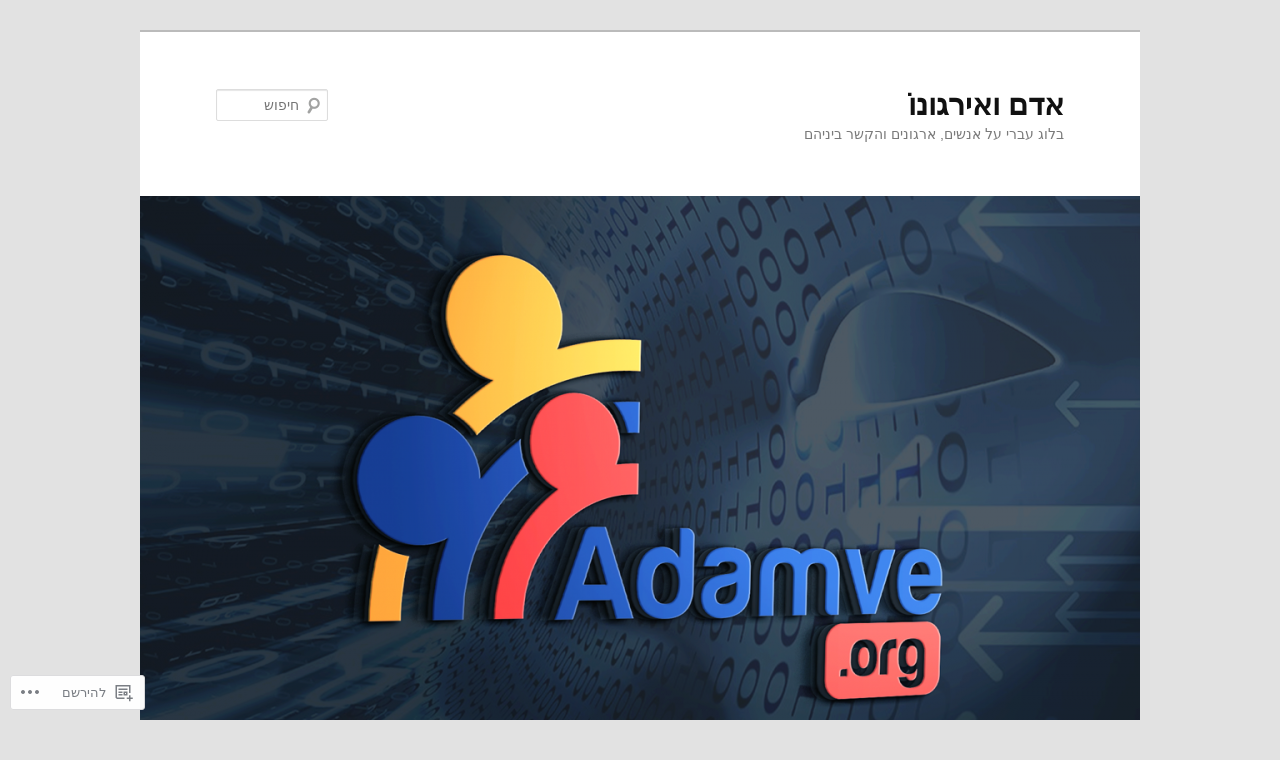

--- FILE ---
content_type: text/html; charset=UTF-8
request_url: https://adamve.org/tag/%D7%9E%D7%A9%D7%90%D7%91%D7%99-%D7%90%D7%A0%D7%95%D7%A9/
body_size: 28349
content:
<!DOCTYPE html>
<!--[if IE 6]>
<html id="ie6" dir="rtl" lang="he-IL">
<![endif]-->
<!--[if IE 7]>
<html id="ie7" dir="rtl" lang="he-IL">
<![endif]-->
<!--[if IE 8]>
<html id="ie8" dir="rtl" lang="he-IL">
<![endif]-->
<!--[if !(IE 6) & !(IE 7) & !(IE 8)]><!-->
<html dir="rtl" lang="he-IL">
<!--<![endif]-->
<head>
<meta charset="UTF-8" />
<meta name="viewport" content="width=device-width" />
<title>
משאבי אנוש | אדם ואירגונוֹ	</title>
<link rel="profile" href="https://gmpg.org/xfn/11" />
<link rel="stylesheet" type="text/css" media="all" href="https://s0.wp.com/wp-content/themes/pub/twentyeleven/style.css?m=1741693348i&amp;ver=20190507" />
<link rel="pingback" href="https://adamve.org/xmlrpc.php">
<!--[if lt IE 9]>
<script src="https://s0.wp.com/wp-content/themes/pub/twentyeleven/js/html5.js?m=1394055389i&amp;ver=3.7.0" type="text/javascript"></script>
<![endif]-->
<meta name='robots' content='max-image-preview:large' />

<!-- Async WordPress.com Remote Login -->
<script id="wpcom_remote_login_js">
var wpcom_remote_login_extra_auth = '';
function wpcom_remote_login_remove_dom_node_id( element_id ) {
	var dom_node = document.getElementById( element_id );
	if ( dom_node ) { dom_node.parentNode.removeChild( dom_node ); }
}
function wpcom_remote_login_remove_dom_node_classes( class_name ) {
	var dom_nodes = document.querySelectorAll( '.' + class_name );
	for ( var i = 0; i < dom_nodes.length; i++ ) {
		dom_nodes[ i ].parentNode.removeChild( dom_nodes[ i ] );
	}
}
function wpcom_remote_login_final_cleanup() {
	wpcom_remote_login_remove_dom_node_classes( "wpcom_remote_login_msg" );
	wpcom_remote_login_remove_dom_node_id( "wpcom_remote_login_key" );
	wpcom_remote_login_remove_dom_node_id( "wpcom_remote_login_validate" );
	wpcom_remote_login_remove_dom_node_id( "wpcom_remote_login_js" );
	wpcom_remote_login_remove_dom_node_id( "wpcom_request_access_iframe" );
	wpcom_remote_login_remove_dom_node_id( "wpcom_request_access_styles" );
}

// Watch for messages back from the remote login
window.addEventListener( "message", function( e ) {
	if ( e.origin === "https://r-login.wordpress.com" ) {
		var data = {};
		try {
			data = JSON.parse( e.data );
		} catch( e ) {
			wpcom_remote_login_final_cleanup();
			return;
		}

		if ( data.msg === 'LOGIN' ) {
			// Clean up the login check iframe
			wpcom_remote_login_remove_dom_node_id( "wpcom_remote_login_key" );

			var id_regex = new RegExp( /^[0-9]+$/ );
			var token_regex = new RegExp( /^.*|.*|.*$/ );
			if (
				token_regex.test( data.token )
				&& id_regex.test( data.wpcomid )
			) {
				// We have everything we need to ask for a login
				var script = document.createElement( "script" );
				script.setAttribute( "id", "wpcom_remote_login_validate" );
				script.src = '/remote-login.php?wpcom_remote_login=validate'
					+ '&wpcomid=' + data.wpcomid
					+ '&token=' + encodeURIComponent( data.token )
					+ '&host=' + window.location.protocol
					+ '//' + window.location.hostname
					+ '&postid=62'
					+ '&is_singular=';
				document.body.appendChild( script );
			}

			return;
		}

		// Safari ITP, not logged in, so redirect
		if ( data.msg === 'LOGIN-REDIRECT' ) {
			window.location = 'https://wordpress.com/log-in?redirect_to=' + window.location.href;
			return;
		}

		// Safari ITP, storage access failed, remove the request
		if ( data.msg === 'LOGIN-REMOVE' ) {
			var css_zap = 'html { -webkit-transition: margin-top 1s; transition: margin-top 1s; } /* 9001 */ html { margin-top: 0 !important; } * html body { margin-top: 0 !important; } @media screen and ( max-width: 782px ) { html { margin-top: 0 !important; } * html body { margin-top: 0 !important; } }';
			var style_zap = document.createElement( 'style' );
			style_zap.type = 'text/css';
			style_zap.appendChild( document.createTextNode( css_zap ) );
			document.body.appendChild( style_zap );

			var e = document.getElementById( 'wpcom_request_access_iframe' );
			e.parentNode.removeChild( e );

			document.cookie = 'wordpress_com_login_access=denied; path=/; max-age=31536000';

			return;
		}

		// Safari ITP
		if ( data.msg === 'REQUEST_ACCESS' ) {
			console.log( 'request access: safari' );

			// Check ITP iframe enable/disable knob
			if ( wpcom_remote_login_extra_auth !== 'safari_itp_iframe' ) {
				return;
			}

			// If we are in a "private window" there is no ITP.
			var private_window = false;
			try {
				var opendb = window.openDatabase( null, null, null, null );
			} catch( e ) {
				private_window = true;
			}

			if ( private_window ) {
				console.log( 'private window' );
				return;
			}

			var iframe = document.createElement( 'iframe' );
			iframe.id = 'wpcom_request_access_iframe';
			iframe.setAttribute( 'scrolling', 'no' );
			iframe.setAttribute( 'sandbox', 'allow-storage-access-by-user-activation allow-scripts allow-same-origin allow-top-navigation-by-user-activation' );
			iframe.src = 'https://r-login.wordpress.com/remote-login.php?wpcom_remote_login=request_access&origin=' + encodeURIComponent( data.origin ) + '&wpcomid=' + encodeURIComponent( data.wpcomid );

			var css = 'html { -webkit-transition: margin-top 1s; transition: margin-top 1s; } /* 9001 */ html { margin-top: 46px !important; } * html body { margin-top: 46px !important; } @media screen and ( max-width: 660px ) { html { margin-top: 71px !important; } * html body { margin-top: 71px !important; } #wpcom_request_access_iframe { display: block; height: 71px !important; } } #wpcom_request_access_iframe { border: 0px; height: 46px; position: fixed; top: 0; left: 0; width: 100%; min-width: 100%; z-index: 99999; background: #23282d; } ';

			var style = document.createElement( 'style' );
			style.type = 'text/css';
			style.id = 'wpcom_request_access_styles';
			style.appendChild( document.createTextNode( css ) );
			document.body.appendChild( style );

			document.body.appendChild( iframe );
		}

		if ( data.msg === 'DONE' ) {
			wpcom_remote_login_final_cleanup();
		}
	}
}, false );

// Inject the remote login iframe after the page has had a chance to load
// more critical resources
window.addEventListener( "DOMContentLoaded", function( e ) {
	var iframe = document.createElement( "iframe" );
	iframe.style.display = "none";
	iframe.setAttribute( "scrolling", "no" );
	iframe.setAttribute( "id", "wpcom_remote_login_key" );
	iframe.src = "https://r-login.wordpress.com/remote-login.php"
		+ "?wpcom_remote_login=key"
		+ "&origin=aHR0cHM6Ly9hZGFtdmUub3Jn"
		+ "&wpcomid=32616922"
		+ "&time=" + Math.floor( Date.now() / 1000 );
	document.body.appendChild( iframe );
}, false );
</script>
<link rel='dns-prefetch' href='//s0.wp.com' />
<link rel="alternate" type="application/rss+xml" title="אדם ואירגונוֹ &laquo; פיד‏" href="https://adamve.org/feed/" />
<link rel="alternate" type="application/rss+xml" title="אדם ואירגונוֹ &laquo; פיד תגובות‏" href="https://adamve.org/comments/feed/" />
<link rel="alternate" type="application/rss+xml" title="אדם ואירגונוֹ &laquo; פיד מהתגית משאבי אנוש" href="https://adamve.org/tag/%d7%9e%d7%a9%d7%90%d7%91%d7%99-%d7%90%d7%a0%d7%95%d7%a9/feed/" />
	<script type="text/javascript">
		/* <![CDATA[ */
		function addLoadEvent(func) {
			var oldonload = window.onload;
			if (typeof window.onload != 'function') {
				window.onload = func;
			} else {
				window.onload = function () {
					oldonload();
					func();
				}
			}
		}
		/* ]]> */
	</script>
	<style id='wp-emoji-styles-inline-css'>

	img.wp-smiley, img.emoji {
		display: inline !important;
		border: none !important;
		box-shadow: none !important;
		height: 1em !important;
		width: 1em !important;
		margin: 0 0.07em !important;
		vertical-align: -0.1em !important;
		background: none !important;
		padding: 0 !important;
	}
/*# sourceURL=wp-emoji-styles-inline-css */
</style>
<link rel='stylesheet' id='wp-block-library-rtl-css' href='/wp-content/plugins/gutenberg-core/v22.2.0/build/styles/block-library/style-rtl.css?m=1764855221i&#038;ver=22.2.0' media='all' />
<style id='wp-block-library-inline-css'>
.has-text-align-justify {
	text-align:justify;
}
.has-text-align-justify{text-align:justify;}

/*# sourceURL=wp-block-library-inline-css */
</style><style id='wp-block-paragraph-inline-css'>
.is-small-text{font-size:.875em}.is-regular-text{font-size:1em}.is-large-text{font-size:2.25em}.is-larger-text{font-size:3em}.has-drop-cap:not(:focus):first-letter{float:right;font-size:8.4em;font-style:normal;font-weight:100;line-height:.68;margin:.05em 0 0 .1em;text-transform:uppercase}body.rtl .has-drop-cap:not(:focus):first-letter{float:none;margin-right:.1em}p.has-drop-cap.has-background{overflow:hidden}:root :where(p.has-background){padding:1.25em 2.375em}:where(p.has-text-color:not(.has-link-color)) a{color:inherit}p.has-text-align-left[style*="writing-mode:vertical-lr"],p.has-text-align-right[style*="writing-mode:vertical-rl"]{rotate:180deg}
/*# sourceURL=/wp-content/plugins/gutenberg-core/v22.2.0/build/styles/block-library/paragraph/style.css */
</style>
<style id='global-styles-inline-css'>
:root{--wp--preset--aspect-ratio--square: 1;--wp--preset--aspect-ratio--4-3: 4/3;--wp--preset--aspect-ratio--3-4: 3/4;--wp--preset--aspect-ratio--3-2: 3/2;--wp--preset--aspect-ratio--2-3: 2/3;--wp--preset--aspect-ratio--16-9: 16/9;--wp--preset--aspect-ratio--9-16: 9/16;--wp--preset--color--black: #000;--wp--preset--color--cyan-bluish-gray: #abb8c3;--wp--preset--color--white: #fff;--wp--preset--color--pale-pink: #f78da7;--wp--preset--color--vivid-red: #cf2e2e;--wp--preset--color--luminous-vivid-orange: #ff6900;--wp--preset--color--luminous-vivid-amber: #fcb900;--wp--preset--color--light-green-cyan: #7bdcb5;--wp--preset--color--vivid-green-cyan: #00d084;--wp--preset--color--pale-cyan-blue: #8ed1fc;--wp--preset--color--vivid-cyan-blue: #0693e3;--wp--preset--color--vivid-purple: #9b51e0;--wp--preset--color--blue: #1982d1;--wp--preset--color--dark-gray: #373737;--wp--preset--color--medium-gray: #666;--wp--preset--color--light-gray: #e2e2e2;--wp--preset--gradient--vivid-cyan-blue-to-vivid-purple: linear-gradient(135deg,rgb(6,147,227) 0%,rgb(155,81,224) 100%);--wp--preset--gradient--light-green-cyan-to-vivid-green-cyan: linear-gradient(135deg,rgb(122,220,180) 0%,rgb(0,208,130) 100%);--wp--preset--gradient--luminous-vivid-amber-to-luminous-vivid-orange: linear-gradient(135deg,rgb(252,185,0) 0%,rgb(255,105,0) 100%);--wp--preset--gradient--luminous-vivid-orange-to-vivid-red: linear-gradient(135deg,rgb(255,105,0) 0%,rgb(207,46,46) 100%);--wp--preset--gradient--very-light-gray-to-cyan-bluish-gray: linear-gradient(135deg,rgb(238,238,238) 0%,rgb(169,184,195) 100%);--wp--preset--gradient--cool-to-warm-spectrum: linear-gradient(135deg,rgb(74,234,220) 0%,rgb(151,120,209) 20%,rgb(207,42,186) 40%,rgb(238,44,130) 60%,rgb(251,105,98) 80%,rgb(254,248,76) 100%);--wp--preset--gradient--blush-light-purple: linear-gradient(135deg,rgb(255,206,236) 0%,rgb(152,150,240) 100%);--wp--preset--gradient--blush-bordeaux: linear-gradient(135deg,rgb(254,205,165) 0%,rgb(254,45,45) 50%,rgb(107,0,62) 100%);--wp--preset--gradient--luminous-dusk: linear-gradient(135deg,rgb(255,203,112) 0%,rgb(199,81,192) 50%,rgb(65,88,208) 100%);--wp--preset--gradient--pale-ocean: linear-gradient(135deg,rgb(255,245,203) 0%,rgb(182,227,212) 50%,rgb(51,167,181) 100%);--wp--preset--gradient--electric-grass: linear-gradient(135deg,rgb(202,248,128) 0%,rgb(113,206,126) 100%);--wp--preset--gradient--midnight: linear-gradient(135deg,rgb(2,3,129) 0%,rgb(40,116,252) 100%);--wp--preset--font-size--small: 13px;--wp--preset--font-size--medium: 20px;--wp--preset--font-size--large: 36px;--wp--preset--font-size--x-large: 42px;--wp--preset--font-family--albert-sans: 'Albert Sans', sans-serif;--wp--preset--font-family--alegreya: Alegreya, serif;--wp--preset--font-family--arvo: Arvo, serif;--wp--preset--font-family--bodoni-moda: 'Bodoni Moda', serif;--wp--preset--font-family--bricolage-grotesque: 'Bricolage Grotesque', sans-serif;--wp--preset--font-family--cabin: Cabin, sans-serif;--wp--preset--font-family--chivo: Chivo, sans-serif;--wp--preset--font-family--commissioner: Commissioner, sans-serif;--wp--preset--font-family--cormorant: Cormorant, serif;--wp--preset--font-family--courier-prime: 'Courier Prime', monospace;--wp--preset--font-family--crimson-pro: 'Crimson Pro', serif;--wp--preset--font-family--dm-mono: 'DM Mono', monospace;--wp--preset--font-family--dm-sans: 'DM Sans', sans-serif;--wp--preset--font-family--dm-serif-display: 'DM Serif Display', serif;--wp--preset--font-family--domine: Domine, serif;--wp--preset--font-family--eb-garamond: 'EB Garamond', serif;--wp--preset--font-family--epilogue: Epilogue, sans-serif;--wp--preset--font-family--fahkwang: Fahkwang, sans-serif;--wp--preset--font-family--figtree: Figtree, sans-serif;--wp--preset--font-family--fira-sans: 'Fira Sans', sans-serif;--wp--preset--font-family--fjalla-one: 'Fjalla One', sans-serif;--wp--preset--font-family--fraunces: Fraunces, serif;--wp--preset--font-family--gabarito: Gabarito, system-ui;--wp--preset--font-family--ibm-plex-mono: 'IBM Plex Mono', monospace;--wp--preset--font-family--ibm-plex-sans: 'IBM Plex Sans', sans-serif;--wp--preset--font-family--ibarra-real-nova: 'Ibarra Real Nova', serif;--wp--preset--font-family--instrument-serif: 'Instrument Serif', serif;--wp--preset--font-family--inter: Inter, sans-serif;--wp--preset--font-family--josefin-sans: 'Josefin Sans', sans-serif;--wp--preset--font-family--jost: Jost, sans-serif;--wp--preset--font-family--libre-baskerville: 'Libre Baskerville', serif;--wp--preset--font-family--libre-franklin: 'Libre Franklin', sans-serif;--wp--preset--font-family--literata: Literata, serif;--wp--preset--font-family--lora: Lora, serif;--wp--preset--font-family--merriweather: Merriweather, serif;--wp--preset--font-family--montserrat: Montserrat, sans-serif;--wp--preset--font-family--newsreader: Newsreader, serif;--wp--preset--font-family--noto-sans-mono: 'Noto Sans Mono', sans-serif;--wp--preset--font-family--nunito: Nunito, sans-serif;--wp--preset--font-family--open-sans: 'Open Sans', sans-serif;--wp--preset--font-family--overpass: Overpass, sans-serif;--wp--preset--font-family--pt-serif: 'PT Serif', serif;--wp--preset--font-family--petrona: Petrona, serif;--wp--preset--font-family--piazzolla: Piazzolla, serif;--wp--preset--font-family--playfair-display: 'Playfair Display', serif;--wp--preset--font-family--plus-jakarta-sans: 'Plus Jakarta Sans', sans-serif;--wp--preset--font-family--poppins: Poppins, sans-serif;--wp--preset--font-family--raleway: Raleway, sans-serif;--wp--preset--font-family--roboto: Roboto, sans-serif;--wp--preset--font-family--roboto-slab: 'Roboto Slab', serif;--wp--preset--font-family--rubik: Rubik, sans-serif;--wp--preset--font-family--rufina: Rufina, serif;--wp--preset--font-family--sora: Sora, sans-serif;--wp--preset--font-family--source-sans-3: 'Source Sans 3', sans-serif;--wp--preset--font-family--source-serif-4: 'Source Serif 4', serif;--wp--preset--font-family--space-mono: 'Space Mono', monospace;--wp--preset--font-family--syne: Syne, sans-serif;--wp--preset--font-family--texturina: Texturina, serif;--wp--preset--font-family--urbanist: Urbanist, sans-serif;--wp--preset--font-family--work-sans: 'Work Sans', sans-serif;--wp--preset--spacing--20: 0.44rem;--wp--preset--spacing--30: 0.67rem;--wp--preset--spacing--40: 1rem;--wp--preset--spacing--50: 1.5rem;--wp--preset--spacing--60: 2.25rem;--wp--preset--spacing--70: 3.38rem;--wp--preset--spacing--80: 5.06rem;--wp--preset--shadow--natural: 6px 6px 9px rgba(0, 0, 0, 0.2);--wp--preset--shadow--deep: 12px 12px 50px rgba(0, 0, 0, 0.4);--wp--preset--shadow--sharp: 6px 6px 0px rgba(0, 0, 0, 0.2);--wp--preset--shadow--outlined: 6px 6px 0px -3px rgb(255, 255, 255), 6px 6px rgb(0, 0, 0);--wp--preset--shadow--crisp: 6px 6px 0px rgb(0, 0, 0);}:where(.is-layout-flex){gap: 0.5em;}:where(.is-layout-grid){gap: 0.5em;}body .is-layout-flex{display: flex;}.is-layout-flex{flex-wrap: wrap;align-items: center;}.is-layout-flex > :is(*, div){margin: 0;}body .is-layout-grid{display: grid;}.is-layout-grid > :is(*, div){margin: 0;}:where(.wp-block-columns.is-layout-flex){gap: 2em;}:where(.wp-block-columns.is-layout-grid){gap: 2em;}:where(.wp-block-post-template.is-layout-flex){gap: 1.25em;}:where(.wp-block-post-template.is-layout-grid){gap: 1.25em;}.has-black-color{color: var(--wp--preset--color--black) !important;}.has-cyan-bluish-gray-color{color: var(--wp--preset--color--cyan-bluish-gray) !important;}.has-white-color{color: var(--wp--preset--color--white) !important;}.has-pale-pink-color{color: var(--wp--preset--color--pale-pink) !important;}.has-vivid-red-color{color: var(--wp--preset--color--vivid-red) !important;}.has-luminous-vivid-orange-color{color: var(--wp--preset--color--luminous-vivid-orange) !important;}.has-luminous-vivid-amber-color{color: var(--wp--preset--color--luminous-vivid-amber) !important;}.has-light-green-cyan-color{color: var(--wp--preset--color--light-green-cyan) !important;}.has-vivid-green-cyan-color{color: var(--wp--preset--color--vivid-green-cyan) !important;}.has-pale-cyan-blue-color{color: var(--wp--preset--color--pale-cyan-blue) !important;}.has-vivid-cyan-blue-color{color: var(--wp--preset--color--vivid-cyan-blue) !important;}.has-vivid-purple-color{color: var(--wp--preset--color--vivid-purple) !important;}.has-black-background-color{background-color: var(--wp--preset--color--black) !important;}.has-cyan-bluish-gray-background-color{background-color: var(--wp--preset--color--cyan-bluish-gray) !important;}.has-white-background-color{background-color: var(--wp--preset--color--white) !important;}.has-pale-pink-background-color{background-color: var(--wp--preset--color--pale-pink) !important;}.has-vivid-red-background-color{background-color: var(--wp--preset--color--vivid-red) !important;}.has-luminous-vivid-orange-background-color{background-color: var(--wp--preset--color--luminous-vivid-orange) !important;}.has-luminous-vivid-amber-background-color{background-color: var(--wp--preset--color--luminous-vivid-amber) !important;}.has-light-green-cyan-background-color{background-color: var(--wp--preset--color--light-green-cyan) !important;}.has-vivid-green-cyan-background-color{background-color: var(--wp--preset--color--vivid-green-cyan) !important;}.has-pale-cyan-blue-background-color{background-color: var(--wp--preset--color--pale-cyan-blue) !important;}.has-vivid-cyan-blue-background-color{background-color: var(--wp--preset--color--vivid-cyan-blue) !important;}.has-vivid-purple-background-color{background-color: var(--wp--preset--color--vivid-purple) !important;}.has-black-border-color{border-color: var(--wp--preset--color--black) !important;}.has-cyan-bluish-gray-border-color{border-color: var(--wp--preset--color--cyan-bluish-gray) !important;}.has-white-border-color{border-color: var(--wp--preset--color--white) !important;}.has-pale-pink-border-color{border-color: var(--wp--preset--color--pale-pink) !important;}.has-vivid-red-border-color{border-color: var(--wp--preset--color--vivid-red) !important;}.has-luminous-vivid-orange-border-color{border-color: var(--wp--preset--color--luminous-vivid-orange) !important;}.has-luminous-vivid-amber-border-color{border-color: var(--wp--preset--color--luminous-vivid-amber) !important;}.has-light-green-cyan-border-color{border-color: var(--wp--preset--color--light-green-cyan) !important;}.has-vivid-green-cyan-border-color{border-color: var(--wp--preset--color--vivid-green-cyan) !important;}.has-pale-cyan-blue-border-color{border-color: var(--wp--preset--color--pale-cyan-blue) !important;}.has-vivid-cyan-blue-border-color{border-color: var(--wp--preset--color--vivid-cyan-blue) !important;}.has-vivid-purple-border-color{border-color: var(--wp--preset--color--vivid-purple) !important;}.has-vivid-cyan-blue-to-vivid-purple-gradient-background{background: var(--wp--preset--gradient--vivid-cyan-blue-to-vivid-purple) !important;}.has-light-green-cyan-to-vivid-green-cyan-gradient-background{background: var(--wp--preset--gradient--light-green-cyan-to-vivid-green-cyan) !important;}.has-luminous-vivid-amber-to-luminous-vivid-orange-gradient-background{background: var(--wp--preset--gradient--luminous-vivid-amber-to-luminous-vivid-orange) !important;}.has-luminous-vivid-orange-to-vivid-red-gradient-background{background: var(--wp--preset--gradient--luminous-vivid-orange-to-vivid-red) !important;}.has-very-light-gray-to-cyan-bluish-gray-gradient-background{background: var(--wp--preset--gradient--very-light-gray-to-cyan-bluish-gray) !important;}.has-cool-to-warm-spectrum-gradient-background{background: var(--wp--preset--gradient--cool-to-warm-spectrum) !important;}.has-blush-light-purple-gradient-background{background: var(--wp--preset--gradient--blush-light-purple) !important;}.has-blush-bordeaux-gradient-background{background: var(--wp--preset--gradient--blush-bordeaux) !important;}.has-luminous-dusk-gradient-background{background: var(--wp--preset--gradient--luminous-dusk) !important;}.has-pale-ocean-gradient-background{background: var(--wp--preset--gradient--pale-ocean) !important;}.has-electric-grass-gradient-background{background: var(--wp--preset--gradient--electric-grass) !important;}.has-midnight-gradient-background{background: var(--wp--preset--gradient--midnight) !important;}.has-small-font-size{font-size: var(--wp--preset--font-size--small) !important;}.has-medium-font-size{font-size: var(--wp--preset--font-size--medium) !important;}.has-large-font-size{font-size: var(--wp--preset--font-size--large) !important;}.has-x-large-font-size{font-size: var(--wp--preset--font-size--x-large) !important;}.has-albert-sans-font-family{font-family: var(--wp--preset--font-family--albert-sans) !important;}.has-alegreya-font-family{font-family: var(--wp--preset--font-family--alegreya) !important;}.has-arvo-font-family{font-family: var(--wp--preset--font-family--arvo) !important;}.has-bodoni-moda-font-family{font-family: var(--wp--preset--font-family--bodoni-moda) !important;}.has-bricolage-grotesque-font-family{font-family: var(--wp--preset--font-family--bricolage-grotesque) !important;}.has-cabin-font-family{font-family: var(--wp--preset--font-family--cabin) !important;}.has-chivo-font-family{font-family: var(--wp--preset--font-family--chivo) !important;}.has-commissioner-font-family{font-family: var(--wp--preset--font-family--commissioner) !important;}.has-cormorant-font-family{font-family: var(--wp--preset--font-family--cormorant) !important;}.has-courier-prime-font-family{font-family: var(--wp--preset--font-family--courier-prime) !important;}.has-crimson-pro-font-family{font-family: var(--wp--preset--font-family--crimson-pro) !important;}.has-dm-mono-font-family{font-family: var(--wp--preset--font-family--dm-mono) !important;}.has-dm-sans-font-family{font-family: var(--wp--preset--font-family--dm-sans) !important;}.has-dm-serif-display-font-family{font-family: var(--wp--preset--font-family--dm-serif-display) !important;}.has-domine-font-family{font-family: var(--wp--preset--font-family--domine) !important;}.has-eb-garamond-font-family{font-family: var(--wp--preset--font-family--eb-garamond) !important;}.has-epilogue-font-family{font-family: var(--wp--preset--font-family--epilogue) !important;}.has-fahkwang-font-family{font-family: var(--wp--preset--font-family--fahkwang) !important;}.has-figtree-font-family{font-family: var(--wp--preset--font-family--figtree) !important;}.has-fira-sans-font-family{font-family: var(--wp--preset--font-family--fira-sans) !important;}.has-fjalla-one-font-family{font-family: var(--wp--preset--font-family--fjalla-one) !important;}.has-fraunces-font-family{font-family: var(--wp--preset--font-family--fraunces) !important;}.has-gabarito-font-family{font-family: var(--wp--preset--font-family--gabarito) !important;}.has-ibm-plex-mono-font-family{font-family: var(--wp--preset--font-family--ibm-plex-mono) !important;}.has-ibm-plex-sans-font-family{font-family: var(--wp--preset--font-family--ibm-plex-sans) !important;}.has-ibarra-real-nova-font-family{font-family: var(--wp--preset--font-family--ibarra-real-nova) !important;}.has-instrument-serif-font-family{font-family: var(--wp--preset--font-family--instrument-serif) !important;}.has-inter-font-family{font-family: var(--wp--preset--font-family--inter) !important;}.has-josefin-sans-font-family{font-family: var(--wp--preset--font-family--josefin-sans) !important;}.has-jost-font-family{font-family: var(--wp--preset--font-family--jost) !important;}.has-libre-baskerville-font-family{font-family: var(--wp--preset--font-family--libre-baskerville) !important;}.has-libre-franklin-font-family{font-family: var(--wp--preset--font-family--libre-franklin) !important;}.has-literata-font-family{font-family: var(--wp--preset--font-family--literata) !important;}.has-lora-font-family{font-family: var(--wp--preset--font-family--lora) !important;}.has-merriweather-font-family{font-family: var(--wp--preset--font-family--merriweather) !important;}.has-montserrat-font-family{font-family: var(--wp--preset--font-family--montserrat) !important;}.has-newsreader-font-family{font-family: var(--wp--preset--font-family--newsreader) !important;}.has-noto-sans-mono-font-family{font-family: var(--wp--preset--font-family--noto-sans-mono) !important;}.has-nunito-font-family{font-family: var(--wp--preset--font-family--nunito) !important;}.has-open-sans-font-family{font-family: var(--wp--preset--font-family--open-sans) !important;}.has-overpass-font-family{font-family: var(--wp--preset--font-family--overpass) !important;}.has-pt-serif-font-family{font-family: var(--wp--preset--font-family--pt-serif) !important;}.has-petrona-font-family{font-family: var(--wp--preset--font-family--petrona) !important;}.has-piazzolla-font-family{font-family: var(--wp--preset--font-family--piazzolla) !important;}.has-playfair-display-font-family{font-family: var(--wp--preset--font-family--playfair-display) !important;}.has-plus-jakarta-sans-font-family{font-family: var(--wp--preset--font-family--plus-jakarta-sans) !important;}.has-poppins-font-family{font-family: var(--wp--preset--font-family--poppins) !important;}.has-raleway-font-family{font-family: var(--wp--preset--font-family--raleway) !important;}.has-roboto-font-family{font-family: var(--wp--preset--font-family--roboto) !important;}.has-roboto-slab-font-family{font-family: var(--wp--preset--font-family--roboto-slab) !important;}.has-rubik-font-family{font-family: var(--wp--preset--font-family--rubik) !important;}.has-rufina-font-family{font-family: var(--wp--preset--font-family--rufina) !important;}.has-sora-font-family{font-family: var(--wp--preset--font-family--sora) !important;}.has-source-sans-3-font-family{font-family: var(--wp--preset--font-family--source-sans-3) !important;}.has-source-serif-4-font-family{font-family: var(--wp--preset--font-family--source-serif-4) !important;}.has-space-mono-font-family{font-family: var(--wp--preset--font-family--space-mono) !important;}.has-syne-font-family{font-family: var(--wp--preset--font-family--syne) !important;}.has-texturina-font-family{font-family: var(--wp--preset--font-family--texturina) !important;}.has-urbanist-font-family{font-family: var(--wp--preset--font-family--urbanist) !important;}.has-work-sans-font-family{font-family: var(--wp--preset--font-family--work-sans) !important;}
/*# sourceURL=global-styles-inline-css */
</style>

<style id='classic-theme-styles-inline-css'>
/*! This file is auto-generated */
.wp-block-button__link{color:#fff;background-color:#32373c;border-radius:9999px;box-shadow:none;text-decoration:none;padding:calc(.667em + 2px) calc(1.333em + 2px);font-size:1.125em}.wp-block-file__button{background:#32373c;color:#fff;text-decoration:none}
/*# sourceURL=/wp-includes/css/classic-themes.min.css */
</style>
<link crossorigin='anonymous' rel='stylesheet' id='all-css-6-1' href='/_static/??-eJyNUFsOgkAMvJClAY3ih/EsPCqu7ivbAuH2Fkl8xET92XSnM9NpcYzQBC/kBaPtO+MZm1Db0FwZiywvsxzYuGgJEg3ZBlvD8mAAyzR3xGYN8wpfzFwPT79EirtYycxw1JqKLDmlfZONUTVQ1zERM+jrTO9AzirkD90CY+xrlFGBSQcM5HHJ+Td92ec++Vu0ROrbadmhslD3f4F+naOjAJqqEhP82wdOtjJplh7dId+Webkuiv3ucgNpypzY&cssminify=yes' type='text/css' media='all' />
<style id='jetpack-global-styles-frontend-style-inline-css'>
:root { --font-headings: unset; --font-base: unset; --font-headings-default: -apple-system,BlinkMacSystemFont,"Segoe UI",Roboto,Oxygen-Sans,Ubuntu,Cantarell,"Helvetica Neue",sans-serif; --font-base-default: -apple-system,BlinkMacSystemFont,"Segoe UI",Roboto,Oxygen-Sans,Ubuntu,Cantarell,"Helvetica Neue",sans-serif;}
/*# sourceURL=jetpack-global-styles-frontend-style-inline-css */
</style>
<link crossorigin='anonymous' rel='stylesheet' id='all-css-8-1' href='/_static/??/wp-content/themes/h4/rtl/global-rtl.css,/wp-content/themes/h4/global-rtl.css?m=1420737423j&cssminify=yes' type='text/css' media='all' />
<script type="text/javascript" id="wpcom-actionbar-placeholder-js-extra">
/* <![CDATA[ */
var actionbardata = {"siteID":"32616922","postID":"0","siteURL":"https://adamve.org","xhrURL":"https://adamve.org/wp-admin/admin-ajax.php","nonce":"db219455e5","isLoggedIn":"","statusMessage":"","subsEmailDefault":"instantly","proxyScriptUrl":"https://s0.wp.com/wp-content/js/wpcom-proxy-request.js?m=1513050504i&amp;ver=20211021","i18n":{"followedText":"\u05de\u05e2\u05db\u05e9\u05d9\u05d5, \u05e4\u05d5\u05e1\u05d8\u05d9\u05dd \u05d7\u05d3\u05e9\u05d9\u05dd \u05de\u05d0\u05ea\u05e8 \u05d6\u05d4 \u05d9\u05d5\u05e4\u05d9\u05e2\u05d5 \u05d1-\u003Ca href=\"https://wordpress.com/reader\"\u003EReader\u003C/a\u003E \u05e9\u05dc\u05da","foldBar":"\u05e6\u05de\u05e6\u05d5\u05dd \u05e1\u05e8\u05d2\u05dc \u05d6\u05d4","unfoldBar":"\u05d4\u05e8\u05d7\u05d1\u05ea \u05e1\u05e8\u05d2\u05dc \u05d6\u05d4","shortLinkCopied":"\u05e7\u05d9\u05e9\u05d5\u05e8 \u05e7\u05e6\u05e8 \u05d4\u05d5\u05e2\u05ea\u05e7 \u05dc\u05dc\u05d5\u05d7."}};
//# sourceURL=wpcom-actionbar-placeholder-js-extra
/* ]]> */
</script>
<script type="text/javascript" id="jetpack-mu-wpcom-settings-js-before">
/* <![CDATA[ */
var JETPACK_MU_WPCOM_SETTINGS = {"assetsUrl":"https://s0.wp.com/wp-content/mu-plugins/jetpack-mu-wpcom-plugin/sun/jetpack_vendor/automattic/jetpack-mu-wpcom/src/build/"};
//# sourceURL=jetpack-mu-wpcom-settings-js-before
/* ]]> */
</script>
<script crossorigin='anonymous' type='text/javascript'  src='/wp-content/js/rlt-proxy.js?m=1720530689i'></script>
<script type="text/javascript" id="rlt-proxy-js-after">
/* <![CDATA[ */
	rltInitialize( {"token":null,"iframeOrigins":["https:\/\/widgets.wp.com"]} );
//# sourceURL=rlt-proxy-js-after
/* ]]> */
</script>
<link rel="EditURI" type="application/rsd+xml" title="RSD" href="https://bisramon.wordpress.com/xmlrpc.php?rsd" />
<link rel="stylesheet" href="https://s0.wp.com/wp-content/themes/pub/twentyeleven/rtl.css?m=1638287518" type="text/css" media="screen" /><meta name="generator" content="WordPress.com" />

<!-- Jetpack Open Graph Tags -->
<meta property="og:type" content="website" />
<meta property="og:title" content="משאבי אנוש &#8211; אדם ואירגונוֹ" />
<meta property="og:url" content="https://adamve.org/tag/%d7%9e%d7%a9%d7%90%d7%91%d7%99-%d7%90%d7%a0%d7%95%d7%a9/" />
<meta property="og:site_name" content="אדם ואירגונוֹ" />
<meta property="og:image" content="https://adamve.org/wp-content/uploads/2018/09/cropped-mockup8.png?w=200" />
<meta property="og:image:width" content="200" />
<meta property="og:image:height" content="200" />
<meta property="og:image:alt" content="" />
<meta property="og:locale" content="he_IL" />

<!-- End Jetpack Open Graph Tags -->
<link rel='openid.server' href='https://adamve.org/?openidserver=1' />
<link rel='openid.delegate' href='https://adamve.org/' />
<link rel="search" type="application/opensearchdescription+xml" href="https://adamve.org/osd.xml" title="אדם ואירגונוֹ" />
<link rel="search" type="application/opensearchdescription+xml" href="https://s1.wp.com/opensearch.xml" title="WordPress.com" />
		<style type="text/css">
			.recentcomments a {
				display: inline !important;
				padding: 0 !important;
				margin: 0 !important;
			}

			table.recentcommentsavatartop img.avatar, table.recentcommentsavatarend img.avatar {
				border: 0px;
				margin: 0;
			}

			table.recentcommentsavatartop a, table.recentcommentsavatarend a {
				border: 0px !important;
				background-color: transparent !important;
			}

			td.recentcommentsavatarend, td.recentcommentsavatartop {
				padding: 0px 0px 1px 0px;
				margin: 0px;
			}

			td.recentcommentstextend {
				border: none !important;
				padding: 0px 0px 2px 10px;
			}

			.rtl td.recentcommentstextend {
				padding: 0px 10px 2px 0px;
			}

			td.recentcommentstexttop {
				border: none;
				padding: 0px 0px 0px 10px;
			}

			.rtl td.recentcommentstexttop {
				padding: 0px 10px 0px 0px;
			}
		</style>
		<meta name="description" content="פוסטים אודות משאבי אנוש שנכתבו על ידי ofirczerniak" />
<link rel="icon" href="https://adamve.org/wp-content/uploads/2018/09/cropped-mockup8.png?w=32" sizes="32x32" />
<link rel="icon" href="https://adamve.org/wp-content/uploads/2018/09/cropped-mockup8.png?w=192" sizes="192x192" />
<link rel="apple-touch-icon" href="https://adamve.org/wp-content/uploads/2018/09/cropped-mockup8.png?w=180" />
<meta name="msapplication-TileImage" content="https://adamve.org/wp-content/uploads/2018/09/cropped-mockup8.png?w=270" />
			<link rel="stylesheet" id="custom-css-css" type="text/css" href="https://s0.wp.com/?custom-css=1&#038;csblog=2cR9o&#038;cscache=6&#038;csrev=9" />
			<link crossorigin='anonymous' rel='stylesheet' id='all-css-0-3' href='/wp-content/mu-plugins/jetpack-plugin/sun/_inc/blocks/swiper.css?m=1752606399i&cssminify=yes' type='text/css' media='all' />
<link rel='stylesheet' id='jetpack-carousel-rtl-css' href='/wp-content/mu-plugins/jetpack-plugin/sun/modules/carousel/jetpack-carousel-rtl.css?m=1753279645i&#038;ver=15.4-a.6' media='all' />
<link rel='stylesheet' id='tiled-gallery-rtl-css' href='/wp-content/mu-plugins/jetpack-plugin/sun/modules/tiled-gallery/tiled-gallery/tiled-gallery-rtl.css?m=1752872378i&#038;ver=2023-08-21' media='all' />
<link crossorigin='anonymous' rel='stylesheet' id='all-css-4-3' href='/wp-content/mu-plugins/jetpack-plugin/sun/_inc/build/subscriptions/subscriptions.min.css?m=1753981412i&cssminify=yes' type='text/css' media='all' />
</head>

<body class="rtl archive tag tag-1548924 wp-embed-responsive wp-theme-pubtwentyeleven customizer-styles-applied single-author two-column left-sidebar jetpack-reblog-enabled">
<div class="skip-link"><a class="assistive-text" href="#content">לדלג לתוכן</a></div><div class="skip-link"><a class="assistive-text" href="#secondary">לדלג לתוכן המשני</a></div><div id="page" class="hfeed">
	<header id="branding">
			<hgroup>
				<h1 id="site-title"><span><a href="https://adamve.org/" rel="home">אדם ואירגונוֹ</a></span></h1>
				<h2 id="site-description">בלוג עברי על אנשים, ארגונים והקשר ביניהם</h2>
			</hgroup>

						<a href="https://adamve.org/">
									<img src="https://adamve.org/wp-content/uploads/2018/09/cropped-d7a8d797d791-1.png" width="1000" height="562" alt="אדם ואירגונוֹ" />
								</a>
			
									<form method="get" id="searchform" action="https://adamve.org/">
		<label for="s" class="assistive-text">חיפוש</label>
		<input type="text" class="field" name="s" id="s" placeholder="חיפוש" />
		<input type="submit" class="submit" name="submit" id="searchsubmit" value="חיפוש" />
	</form>
			
			<nav id="access">
				<h3 class="assistive-text">תפריט ראשי</h3>
				<div class="menu"><ul>
<li ><a href="https://adamve.org/">ראשי</a></li><li class="page_item page-item-2"><a href="https://adamve.org/about/">אודות</a></li>
<li class="page_item page-item-67"><a href="https://adamve.org/%d7%97%d7%96%d7%95%d7%9f/">חזון</a></li>
<li class="page_item page-item-341"><a href="https://adamve.org/%d7%97%d7%93%d7%a9%d7%95%d7%aa-%d7%9e%d7%90%d7%9e%d7%a8%d7%99%d7%9d-%d7%95%d7%9b%d7%aa%d7%91%d7%95%d7%aa-%d7%9e%d7%94%d7%a2%d7%95%d7%9c%d7%9d-%d7%94%d7%a8%d7%97%d7%91/">קישורים לקבוצות הפצת חדשות&nbsp;ועידכונים</a></li>
</ul></div>
			</nav><!-- #access -->
	</header><!-- #branding -->


	<div id="main">

		<section id="primary">
			<div id="content" role="main">

			
				<header class="page-header">
					<h1 class="page-title">תגית: <span>משאבי אנוש</span></h1>

									</header>

				
				
					
	<article id="post-62" class="post-62 post type-post status-publish format-standard hentry category-uncategorized tag-1548924 tag-6850715 tag-220571720 tag-2984524">
		<header class="entry-header">
						<h1 class="entry-title"><a href="https://adamve.org/2021/01/10/ragish/" rel="bookmark">דרוש בעתיד מקום עבודה מקוון ורגיש &#8211; סיכום כנס משאבי אנוש&nbsp;2021</a></h1>
			
						<div class="entry-meta">
				<span class="sep">פורסם בתאריך </span><a href="https://adamve.org/2021/01/10/ragish/" title="20:30" rel="bookmark"><time class="entry-date" datetime="2021-01-10T20:30:02+02:00">10 בינואר 2021</time></a><span class="by-author"> <span class="sep"> על ידי </span> <span class="author vcard"><a class="url fn n" href="https://adamve.org/author/ofirczerniak/" title="הצגת הרשומות של ofirczerniak" rel="author">ofirczerniak</a></span></span>			</div><!-- .entry-meta -->
			
						<div class="comments-link">
				<a href="https://adamve.org/2021/01/10/ragish/#comments">5</a>			</div>
					</header><!-- .entry-header -->

				<div class="entry-content">
			
<p><span lang="HE" style="font-family:'Varela Round';"><span lang="HE" style="font-family:'Varela Round';">1. </span></span></p>
<span lang="HE" style="font-family:'Varela Round';">
<p>לראשונה, כמו לא מעט דברים שקרו לראשונה השנה, התקיים הכנס על גבי פלטפורמה וירטואלית – מעל ל- 900 איש צפו בהרצאות שאני נכחתי בהן (עד כמה שניתן לסמוך על המונה הדיגיטלי שהוקרן על המסך), מספר דומה לנוכחות בכנס הפיזי בשנה הקודמת. ניתן להניח שעקב צפייה משותפת ואף חוזרת בחלק מהמקומות מספר הנחשפים להרצאות גבוה אף יותר מהשנה הקודמת.</p>
<p><span lang="HE" style="font-family:'Varela Round';"><span lang="HE" style="font-family:'Varela Round';"><!-- /wp:post-content -->

<!-- wp:paragraph --></span></span></p>
<span lang="HE" style="font-family:'Varela Round';">
<p>האופציה הדיגיטלית הביאה כנס אינטנסיבי מאוד מבחינת תכנים – ריבוי הרצאות מקבילות, וזמן ברוטו שווה לזמן נטו לאור העובדה שאין איבוד זמן בין ההרצאות המצולמות מראש. מהצד השני, אין ספק שחסר הזמן הלא פורמלי ואיכשהו גם הקפה בכנסים האלו מוצלח יותר מזה שאתה מכין לעצמך בבית.   </p>
<p><span lang="HE" style="font-family:'Varela Round';"><span lang="HE" style="font-family:'Varela Round';"><!-- /wp:paragraph -->

<!-- wp:paragraph --></span></span></p>
<span lang="HE" style="font-family:'Varela Round';">
<p>בהיבט התוכן אין ספק שהקורונה הכניסה אנרגיה לתחום משאבי האנוש – בעוד שבשנה הקודמת רווחה התחושה של הרצאות ומושגים שמשחזרים את השנים הקודמות ואחת את השנייה, הרי שהשנה התאפיינה במושגים חדשים (Work Work Balance כדוגמה מההרצאה המצוינת של עדי סופר תאני) ובעיקר באתגרים חדשים אשר הראשון והעיקרי שבהם הוא המעבר מעבודה שרובה המוחלט נעשית בתווך הפיזי לעבר עבודה שחלקה הגדול נעשה באופן מקוון.</p>
<p><span lang="HE" style="font-family:'Varela Round';"><span lang="HE" style="font-family:'Varela Round';"><!-- /wp:paragraph -->

<!-- wp:paragraph --></span></span></p>
<span lang="HE" style="font-family:'Varela Round';">
<p> מתחום הביזנס, מומלץ להקשיב לעדי סופר תאני ולברק עילם שבאים מתחום הניהול, לאו דווקא בגלל כישוריהם בחיזוי עתידות אלא מהסיבה הפשוטה שעבורם העתיד הוא לא נתון אלא בזכות היכולת שלהם לעצב אותו. אם פייסבוק, נייס, אינטל ועוד חברות מצהירות על מעבר למודל של עבודה היברידית – עבודה מקוונת לצד עבודה פיזית נדרשת לכך טכנולוגיה תומכת ומנגנוני ניהול מותאמים. אם פייסבוק משקיעה בחברות שמפתחות מענה לעבודה מרחוק – תקשורת בין צוותים רחוקים, כנסים וירטואליים, פלטפורמות למידה מקוונות (והיא משקיעה לא מעט) יש לכך השפעה ישירה על הסביבה העיסקית ועל הכיוון בו יתפתחו טכנולוגיות בשנים הקרובות ואלו בתורן ישפיעו על מגמות בשוק העבודה וחוזר חלילה.</p>
<p><span lang="HE" style="font-family:'Varela Round';"><span lang="HE" style="font-family:'Varela Round';"><!-- /wp:paragraph -->

<!-- wp:paragraph --></span></span></p>
<p>שווה לשים לב גם לכך שתחום העיסוק משפיע הן על המטאפורה המארגנת לתפיסה של אנשים וארגונים והן על ראיית העתיד – פייסבוק שמהות עיסוקה היא רשתות חברתיות מדברת על חיבור רשתי בין אנשים ובין קהילות ואילו ברק עילם מנייס שמפתחת שירותי ענן ובינה מלאכותית &#8211; שם דגש על &quot;עננות&quot; ומירוצי חימוש של בינה מלאכותית אשר מאפשרת ליצור יכולת על לרמת העובד ולרמת הצוות.</p>
<p><span lang="HE" style="font-family:'Varela Round';"><span lang="HE" style="font-family:'Varela Round';"><!-- /wp:paragraph -->

<!-- wp:paragraph --></span></span></p>

<p>נושאים נוספים שחזרו בוריאציות שונות בין ההרצאות היו התמודדות עם ההאצה של הפרסונליזציה לאור המעבר לעבודה מקוונת בה הזמן בין העבודה לבית מערבב אחרת אצל כל אחד והפיכת המרחב האישי למרחב העבודה. כמו כן מעניין לציין שבניגוד לשנים הקודמות ולמרות (ואולי בגלל) ההאצה הדיגיטלית שהואצה עוד יותר בעקבות הקורונה, ניתן לשים לב שהתימה המרכזית בתחום משאבי האנוש היא &quot;נון טכנולוגיה&quot; שמתבטאת בפחות נתונים ומערכות ויותר רגש, או כדבריה של ד&quot;ר שלומית קמינקא, יו&quot;ר העמותה &#8211; &quot;הלב תפס מקום בקדמת הבמה ככוח ניהולי מוביל. זה לא שהנתונים לא נמצאים, הם היו בדמות שורות תחתונות וכלים שמצביעים על הצלחות התהליכים שהוצגו, אבל הם היו ברקע ולא בחזית, דמות משנית ולא ראשית. (או בפארפרזה על &quot;חזרות&quot; – הנתונים יפים ומוצלחים אבל הם לא נינה).</p>
<p><span lang="HE" style="font-family:'Varela Round';"><span lang="HE" style="font-family:'Varela Round';"><!-- /wp:paragraph -->

<!-- wp:paragraph --></span></span></p>
<p>מעבר לכל אלו ניתן להבחין בהעצמה של הנושאים שקשורים לאחריות תאגידית – כל מה שקשור בקשר הרחב יותר של הארגון של סביבתו – החל משילוב עובדים בעלי מוגבלויות, דרך הרחבת מגוון העובדים בארגון ועד ארגונים כגון גלובס וסודה סטרים שהתגאו בפרסום דו&quot;חות שנתיים בנושא.</p>
<p><span lang="HE" style="font-family:'Varela Round';"><span lang="HE" style="font-family:'Varela Round';"><!-- /wp:paragraph -->

<!-- wp:paragraph --></span></span></p>
<span lang="HE" style="font-family:'Varela Round';">
<p>משפט על ההקשר הצבאי הקרוב לליבי – אני חייב למורי ורבי, נעם מנלה, את האמירה על כך שבדומה לעולם הטכנולוגי הצבאי אשר נע על כל הטווח שבין ה- F35 ועד לנגמ&quot;שי &quot;זלדה&quot;, כך גם הצבא מכיל בתוכו מגוון שלם של דפוסי ניהול ומשאבי אנוש – מהמתקדמים ביותר בעולם ועד למיושנים ביותר. יש בצבא תהליכי משאבי אנוש ראויים לחיקוי שחלקם הקטן  גם הוצג בכנס – &quot;לוחמים להיי טק&quot; ו- &quot;טיפול בפרט בדיגיטל&quot;, אולם אלו שוכנים לצד תהליכים מסורתיים יותר ובירוקרטיה אופיינית. כך שהתשובה לשאלה איפה הצבא בכל העסק הזה, כיאה למציאות, היא תשובה מורכבת של גם וגם – גם בקידמה וגם מאחור. מה שכן, ה-וקטור של מעבר לעבודה היבירידית פיזית לצד מקוונת – קיים, מתעצם וישאר איתנו הלאה – נדרש לא להקטין את השפעותיו ולהערך לקראתו.    </p>
<p><span lang="HE" style="font-family:'Varela Round';"><span lang="HE" style="font-family:'Varela Round';"><!-- /wp:paragraph -->

<!-- wp:paragraph --></span></span></p>
<span lang="HE" style="font-family:'Varela Round';">
<p>ל<a href="https://www.dropbox.com/sh/nczyle6j6wquh52/AABtkcaKkRuXfZxh8VE-a52Va?dl=0">סיכום מלא</a> של הרצאות נבחרות מהכנס.</p>
<p><span lang="HE" style="font-family:'Varela Round';"><!-- /wp:paragraph --></span></p>					</div><!-- .entry-content -->
		
		<footer class="entry-meta">
			
									<span class="cat-links">
					<span class="entry-utility-prep entry-utility-prep-cat-links">פורסם בקטגוריה</span> <a href="https://adamve.org/category/uncategorized/" rel="category tag">Uncategorized</a>			</span>
							
									<span class="sep"> | </span>
								<span class="tag-links">
					<span class="entry-utility-prep entry-utility-prep-tag-links">עם התגים</span> <a href="https://adamve.org/tag/%d7%9e%d7%a9%d7%90%d7%91%d7%99-%d7%90%d7%a0%d7%95%d7%a9/" rel="tag">משאבי אנוש</a>, <a href="https://adamve.org/tag/%d7%a2%d7%91%d7%95%d7%93%d7%94-%d7%9e%d7%94%d7%91%d7%99%d7%aa/" rel="tag">עבודה מהבית</a>, <a href="https://adamve.org/tag/%d7%a2%d7%95%d7%9c%d7%9d-%d7%94%d7%a2%d7%91%d7%95%d7%93%d7%94-%d7%94%d7%a2%d7%aa%d7%99%d7%93%d7%99/" rel="tag">עולם העבודה העתידי</a>, <a href="https://adamve.org/tag/%d7%a4%d7%99%d7%99%d7%a1%d7%91%d7%95%d7%a7/" rel="tag">פייסבוק</a>			</span>
							
									<span class="sep"> | </span>
						<span class="comments-link"><a href="https://adamve.org/2021/01/10/ragish/#comments"><b>5</b> תגובות</a></span>
			
					</footer><!-- .entry-meta -->
	</article><!-- #post-62 -->

				
					
	<article id="post-445" class="post-445 post type-post status-publish format-standard hentry category-uncategorized tag-71089874 tag-117287 tag-17551949 tag-1548924">
		<header class="entry-header">
						<h1 class="entry-title"><a href="https://adamve.org/2019/02/23/%d7%90%d7%99%d7%9a-%d7%9e%d7%92%d7%91%d7%99%d7%a8%d7%99%d7%9d-%d7%9e%d7%97%d7%95%d7%99%d7%91%d7%95%d7%aa-%d7%91%d7%a2%d7%95%d7%9c%d7%9d-%d7%9e%d7%95%d7%a4%d7%a8%d7%90-%d7%a2%d7%9c-%d7%9b/" rel="bookmark">איך מגבירים מחויבות בעולם מופרא* – על כוחם של תיוגים ומגבלתו של הפרסום&nbsp;הממומן</a></h1>
			
						<div class="entry-meta">
				<span class="sep">פורסם בתאריך </span><a href="https://adamve.org/2019/02/23/%d7%90%d7%99%d7%9a-%d7%9e%d7%92%d7%91%d7%99%d7%a8%d7%99%d7%9d-%d7%9e%d7%97%d7%95%d7%99%d7%91%d7%95%d7%aa-%d7%91%d7%a2%d7%95%d7%9c%d7%9d-%d7%9e%d7%95%d7%a4%d7%a8%d7%90-%d7%a2%d7%9c-%d7%9b/" title="23:04" rel="bookmark"><time class="entry-date" datetime="2019-02-23T23:04:46+02:00">23 בפברואר 2019</time></a><span class="by-author"> <span class="sep"> על ידי </span> <span class="author vcard"><a class="url fn n" href="https://adamve.org/author/ofirczerniak/" title="הצגת הרשומות של ofirczerniak" rel="author">ofirczerniak</a></span></span>			</div><!-- .entry-meta -->
			
						<div class="comments-link">
				<a href="https://adamve.org/2019/02/23/%d7%90%d7%99%d7%9a-%d7%9e%d7%92%d7%91%d7%99%d7%a8%d7%99%d7%9d-%d7%9e%d7%97%d7%95%d7%99%d7%91%d7%95%d7%aa-%d7%91%d7%a2%d7%95%d7%9c%d7%9d-%d7%9e%d7%95%d7%a4%d7%a8%d7%90-%d7%a2%d7%9c-%d7%9b/#comments">3</a>			</div>
					</header><!-- .entry-header -->

				<div class="entry-content">
			<p><span lang="HE" style="font-family:'Varela Round';"></p>
<p style="text-align:right;">כמעט כל הרצאה או סקירה שעוסקת במאפייני התקופה מצביעה על כמויות המידע המועלה לרשתות החברתיות מדי יום (בד&quot;כ בליווי מספרי ענק כגון 82 טריליארד פוסטים בפייסבוק תוך יום, 18 בליון דקות של וידאו ביוטיוב תוך שעתיים וכו'). האתגר אם כן, הוא לא ביצירת תכנים אלא בהשגת קהל שיחשף ויושפע מהם.</p>
<p style="text-align:right;">בשבוע שעבר הוציאו Hubspot (חברה המסייעת לקידום עסקים ברשת) ו- mention (העוסקת בניטור תכנים ברשת) את <strong>דו&quot;ח מחוברות האינסטגרם</strong> שסיכם את שנת <a href="#_ftn1" name="_ftnref1">[1]</a>2018. הדו&quot;ח ניתח למעלה מ- 48 מיליון פוסטים באינסטגרם ולמעלה משלוש מאות אלף משתמשים ומספק תובנות לגבי אפקטיביות האינסטגרם ביצירת קשר עם עוקבים. ההגדרה של &quot;קשר&quot; או &quot;מחוברות&quot; היא נושא שלם לפוסט נפרד, אבל לשם הפשטות הניתוח שנעשה בדו&quot;ח התבסס על לייקים (חיבובים :-)) ותגובות.</p>
<p><span lang="HE" style="font-family:'Varela Round';"></p>
<p style="text-align:right;"><strong>אז מה מצאו שם החבר'ה? </strong>(סייגים – זה מחקר רק על אינסטגרם, והוא מוטה לשוק האמריקאי, הבינג סייד ת'אט, מוזמנים להמשיך לקרוא)</p>
<p><span lang="HE" style="font-family:'Varela Round';"></p>
<ul style="text-align:left;">
<li style="text-align:right;"><strong>פוסטים של וידאו מייצרים יותר קשר מאשר פוסטים של תמונות</strong> בלבד – כ- 30% יותר לייקים וכמעט פי שתיים תגובות לטובת הוידאו. הלקח ברור – אם אתם רוצים יותר קשר עם מי שעוקב אחריכם, אתם חייבים לספק תוכן אודיו-ויזואלי איכותי. זה נכון גם לפייס &#8211; תראו למשל את סמיון גרופמן.</li>
<li style="text-align:right;"><strong>האשטגים</strong> (תיוגי#) – האשטגים אמורים לאפשר לאנשים למצוא את התוכן שהועלה באמצעות תיוג מילות מפתח. כאן הממצא יחסית מפתיע בקריאה ראשונה. יותר האשטגים = פחות קשר. למה? כי תוכן איכותי לא צריך האשטג, ריבוי האשטגים מאפיין ספאם וכמו כן לעיתים מילות ההאשטג לא תואמות את הפוסט אליו צורפו. המסקנה – להשתמש באופן ממוקד (ובכל מקרה לא יותר מחמישה האשטגים לפוסט) מותאם לפוסט ועדיף גם ייחודי.</li>
<li style="text-align:right;"><strong>תיוגי משתמשים </strong>(Tags) – כ- 60% מהפוסטים בשנה האחרונה הכילו תיוג, עליה משמעותית לעומת 28% בלבד ב- 2017. בדומה להאשטגים, תיוג לכשעצמו בלבד לא מצליח לייצר יותר קשר מאשר בלעדיו. לעומת זאת, עידוד עוקבים לתייג אותך – מביא ליצירת קשרים וכן תיוג משפיעני רשת לתכנים שמייצרים אינטרקציה עם התכנים שלהם.</li>
<li style="text-align:right;"><strong>יצירת קהילה – </strong>מדדי הקשר (חיבובים ותגובות) מצביעים על כך שבדומה לדברים אחרים בחיים, האיכות חשובה מהכמות. המטרה הראשית בהגדלת ערך החשיפה באינסטגרם היא לא הגדלת מספר העוקבים אלא הגברת הקשר עם אלו שכן עוקבים אחריך. זה מצריך יצירת תכנים רלוונטיים והשקעה בקשר ההדדי ולא רק פרסום ממומן.</li>
<li style="text-align:right;"><strong>עוד קצת עובדות –</strong> הזמן הכי טוב לפרסם פוסט הוא בשעות הבוקר, בכל שעה מועלים לאינסטגרם 95 מיליון פוסטים של תמונות או וידאו וההאשטג הנפוץ ביותר בשנת 2018 היה #metoo</li>
</ul>
<p><span lang="HE" style="font-family:'Varela Round';"></p>
<p style="text-align:right;">ועכשיו לשלב הניסוי, שאומנם היה עם כמה משתנים מתערבים, (בלינקדאין ולא באינסטגרם, צירוף של תיוג והאשטג), אבל בכל זאת מראה איך אפשר להגיע ללמעלה מ- 37 אלף צפיות לפוסט אישי בלי קידום. העליתי פוסט בעמוד הלינקדאין האישי שלי על כך שאני הולך ללמד את הספר של לאזלו בוק – לשעבר מנהל משאבי האנוש של גוגל ואחד ממנהלי משאבי האנוש המובילים בעולם, בקורס כדוגמה לאיך צריכה להראות כתיבת מקצועית בתחום משאבי האנוש. (&quot;ללמוד מהטובים ביותר&quot; או במקור – Work Rules). כשעתיים אחרי, התיוג הוכיח את עצמו, לאזלו בכבודו ובעצמו (או מנהל העמוד שלו, אבל זה לא ממש משנה) הגיב והודה על המילים החמות. האפקט של תגובה מצד אדם שיש לו קרוב למיליון עוקבי לינקדאין הוא צונאמי צפיות. לשם השוואה פוסט ממוצע ללא אף תיוג, שלי עומד על כ 250 צפיות.</p>
<p><div class="tiled-gallery type-rectangular tiled-gallery-unresized" data-original-width="584" data-carousel-extra='{&quot;blog_id&quot;:32616922,&quot;permalink&quot;:&quot;https:\/\/adamve.org\/2019\/02\/23\/%d7%90%d7%99%d7%9a-%d7%9e%d7%92%d7%91%d7%99%d7%a8%d7%99%d7%9d-%d7%9e%d7%97%d7%95%d7%99%d7%91%d7%95%d7%aa-%d7%91%d7%a2%d7%95%d7%9c%d7%9d-%d7%9e%d7%95%d7%a4%d7%a8%d7%90-%d7%a2%d7%9c-%d7%9b\/&quot;,&quot;likes_blog_id&quot;:32616922}' itemscope itemtype="http://schema.org/ImageGallery" > <div class="gallery-row" style="width: 584px; height: 455px;" data-original-width="584" data-original-height="455" > <div class="gallery-group images-1" style="width: 292px; height: 455px;" data-original-width="292" data-original-height="455" > <div class="tiled-gallery-item tiled-gallery-item-large" itemprop="associatedMedia" itemscope itemtype="http://schema.org/ImageObject"> <a href="https://adamve.org/2019/02/23/%d7%90%d7%99%d7%9a-%d7%9e%d7%92%d7%91%d7%99%d7%a8%d7%99%d7%9d-%d7%9e%d7%97%d7%95%d7%99%d7%91%d7%95%d7%aa-%d7%91%d7%a2%d7%95%d7%9c%d7%9d-%d7%9e%d7%95%d7%a4%d7%a8%d7%90-%d7%a2%d7%9c-%d7%9b/screenshot_2019-02-22-21-15-24-147_com-linkedin-android/" border="0" itemprop="url"> <meta itemprop="width" content="288"> <meta itemprop="height" content="451"> <img class="" data-attachment-id="446" data-orig-file="https://adamve.org/wp-content/uploads/2019/02/screenshot_2019-02-22-21-15-24-147_com.linkedin.android-e1550955459743.png" data-orig-size="1080,1694" data-comments-opened="1" data-image-meta="{&quot;aperture&quot;:&quot;0&quot;,&quot;credit&quot;:&quot;&quot;,&quot;camera&quot;:&quot;&quot;,&quot;caption&quot;:&quot;&quot;,&quot;created_timestamp&quot;:&quot;0&quot;,&quot;copyright&quot;:&quot;&quot;,&quot;focal_length&quot;:&quot;0&quot;,&quot;iso&quot;:&quot;0&quot;,&quot;shutter_speed&quot;:&quot;0&quot;,&quot;title&quot;:&quot;&quot;,&quot;orientation&quot;:&quot;0&quot;}" data-image-title="Screenshot_2019-02-22-21-15-24-147_com.linkedin.android" data-image-description="" data-medium-file="https://adamve.org/wp-content/uploads/2019/02/screenshot_2019-02-22-21-15-24-147_com.linkedin.android-e1550955459743.png?w=191" data-large-file="https://adamve.org/wp-content/uploads/2019/02/screenshot_2019-02-22-21-15-24-147_com.linkedin.android-e1550955459743.png?w=584" src="https://i0.wp.com/adamve.org/wp-content/uploads/2019/02/screenshot_2019-02-22-21-15-24-147_com.linkedin.android-e1550955459743.png?w=288&#038;h=451&#038;ssl=1" srcset="https://i0.wp.com/adamve.org/wp-content/uploads/2019/02/screenshot_2019-02-22-21-15-24-147_com.linkedin.android-e1550955459743.png?w=288&amp;h=452&amp;ssl=1 288w, https://i0.wp.com/adamve.org/wp-content/uploads/2019/02/screenshot_2019-02-22-21-15-24-147_com.linkedin.android-e1550955459743.png?w=576&amp;h=903&amp;ssl=1 576w, https://i0.wp.com/adamve.org/wp-content/uploads/2019/02/screenshot_2019-02-22-21-15-24-147_com.linkedin.android-e1550955459743.png?w=96&amp;h=150&amp;ssl=1 96w, https://i0.wp.com/adamve.org/wp-content/uploads/2019/02/screenshot_2019-02-22-21-15-24-147_com.linkedin.android-e1550955459743.png?w=191&amp;h=300&amp;ssl=1 191w" width="288" height="451" loading="lazy" data-original-width="288" data-original-height="451" itemprop="http://schema.org/image" title="Screenshot_2019-02-22-21-15-24-147_com.linkedin.android" alt="Screenshot_2019-02-22-21-15-24-147_com.linkedin.android" style="width: 288px; height: 451px;" /> </a> </div> </div> <!-- close group --> <div class="gallery-group images-1" style="width: 292px; height: 455px;" data-original-width="292" data-original-height="455" > <div class="tiled-gallery-item tiled-gallery-item-large" itemprop="associatedMedia" itemscope itemtype="http://schema.org/ImageObject"> <a href="https://adamve.org/2019/02/23/%d7%90%d7%99%d7%9a-%d7%9e%d7%92%d7%91%d7%99%d7%a8%d7%99%d7%9d-%d7%9e%d7%97%d7%95%d7%99%d7%91%d7%95%d7%aa-%d7%91%d7%a2%d7%95%d7%9c%d7%9d-%d7%9e%d7%95%d7%a4%d7%a8%d7%90-%d7%a2%d7%9c-%d7%9b/screenshot_2019-02-23-22-53-48-235_com-linkedin-android/" border="0" itemprop="url"> <meta itemprop="width" content="288"> <meta itemprop="height" content="451"> <img class="" data-attachment-id="447" data-orig-file="https://adamve.org/wp-content/uploads/2019/02/screenshot_2019-02-23-22-53-48-235_com.linkedin.android-e1550955491729.jpg" data-orig-size="1080,1691" data-comments-opened="1" data-image-meta="{&quot;aperture&quot;:&quot;0&quot;,&quot;credit&quot;:&quot;&quot;,&quot;camera&quot;:&quot;&quot;,&quot;caption&quot;:&quot;&quot;,&quot;created_timestamp&quot;:&quot;0&quot;,&quot;copyright&quot;:&quot;&quot;,&quot;focal_length&quot;:&quot;0&quot;,&quot;iso&quot;:&quot;0&quot;,&quot;shutter_speed&quot;:&quot;0&quot;,&quot;title&quot;:&quot;&quot;,&quot;orientation&quot;:&quot;0&quot;}" data-image-title="Screenshot_2019-02-23-22-53-48-235_com.linkedin.android" data-image-description="" data-medium-file="https://adamve.org/wp-content/uploads/2019/02/screenshot_2019-02-23-22-53-48-235_com.linkedin.android-e1550955491729.jpg?w=192" data-large-file="https://adamve.org/wp-content/uploads/2019/02/screenshot_2019-02-23-22-53-48-235_com.linkedin.android-e1550955491729.jpg?w=584" src="https://i0.wp.com/adamve.org/wp-content/uploads/2019/02/screenshot_2019-02-23-22-53-48-235_com.linkedin.android-e1550955491729.jpg?w=288&#038;h=451&#038;ssl=1" srcset="https://i0.wp.com/adamve.org/wp-content/uploads/2019/02/screenshot_2019-02-23-22-53-48-235_com.linkedin.android-e1550955491729.jpg?w=288&amp;h=451&amp;ssl=1 288w, https://i0.wp.com/adamve.org/wp-content/uploads/2019/02/screenshot_2019-02-23-22-53-48-235_com.linkedin.android-e1550955491729.jpg?w=576&amp;h=902&amp;ssl=1 576w, https://i0.wp.com/adamve.org/wp-content/uploads/2019/02/screenshot_2019-02-23-22-53-48-235_com.linkedin.android-e1550955491729.jpg?w=96&amp;h=150&amp;ssl=1 96w, https://i0.wp.com/adamve.org/wp-content/uploads/2019/02/screenshot_2019-02-23-22-53-48-235_com.linkedin.android-e1550955491729.jpg?w=192&amp;h=300&amp;ssl=1 192w" width="288" height="451" loading="lazy" data-original-width="288" data-original-height="451" itemprop="http://schema.org/image" title="Screenshot_2019-02-23-22-53-48-235_com.linkedin.android" alt="Screenshot_2019-02-23-22-53-48-235_com.linkedin.android" style="width: 288px; height: 451px;" /> </a> </div> </div> <!-- close group --> </div> <!-- close row --> </div><br />
<span lang="HE" style="font-family:'Varela Round';"></p>
<p style="text-align:right;">עוד כמה תובנות ולקחים:</p>
<p><span lang="HE" style="font-family:'Varela Round';"></p>
<p style="text-align:right;"><strong>אין תחליף לעבודה יסודית </strong>– קראתי את הספר, אני עוקב אחרי האיש בלינקדאין וזיהיתי שהוא מגיב לתיוגים.</p>
<p><span lang="HE" style="font-family:'Varela Round';"></p>
<p style="text-align:right;"><strong>צריכים להיות מקוריים</strong> – מניח שאם מאה איש לפני היו מתייגים אותו על תמונה של הספר בעברית, זה היה שוחק את התגובות שלו (אבל זו רק השערה, האיש בהחלט עושה רושם של אדם סבלני למדי).</p>
<p><span lang="HE" style="font-family:'Varela Round';"></p>
<p style="text-align:right;"><strong>מיקוד </strong>– הרעיון הוא לא לתייג את כל מי שבא לכם, אלא את זה שבאמת רלוונטי והפוסט מוסיף גם לו ערך מסוים.</p>
<p><span lang="HE" style="font-family:'Varela Round';"></p>
<p style="text-align:right;">תודה לנועם מנלה על ההפניה לדו&quot;ח, ובכלל על היותו. בההצלחה למתייגים ולמתוייגים</p>
<p><span lang="HE" style="font-family:'Varela Round';"></p>
<p style="text-align:right;"><a href="#_ftnref1" name="_ftn1">[1]</a> הדו&quot;ח המלא זמין להורדה (תמורות מסירת פרטים) בקישור <a href="https://offers.hubspot.com/instagram-engagement-report">הזה</a></p>
<p>*על פי Itay Talmi</p>
					</div><!-- .entry-content -->
		
		<footer class="entry-meta">
			
									<span class="cat-links">
					<span class="entry-utility-prep entry-utility-prep-cat-links">פורסם בקטגוריה</span> <a href="https://adamve.org/category/uncategorized/" rel="category tag">Uncategorized</a>			</span>
							
									<span class="sep"> | </span>
								<span class="tag-links">
					<span class="entry-utility-prep entry-utility-prep-tag-links">עם התגים</span> <a href="https://adamve.org/tag/%d7%90%d7%99%d7%a0%d7%a1%d7%98%d7%92%d7%a8%d7%9d/" rel="tag">אינסטגרם</a>, <a href="https://adamve.org/tag/%d7%92%d7%95%d7%92%d7%9c/" rel="tag">גוגל</a>, <a href="https://adamve.org/tag/%d7%9c%d7%99%d7%a0%d7%a7%d7%93%d7%90%d7%99%d7%9f/" rel="tag">לינקדאין</a>, <a href="https://adamve.org/tag/%d7%9e%d7%a9%d7%90%d7%91%d7%99-%d7%90%d7%a0%d7%95%d7%a9/" rel="tag">משאבי אנוש</a>			</span>
							
									<span class="sep"> | </span>
						<span class="comments-link"><a href="https://adamve.org/2019/02/23/%d7%90%d7%99%d7%9a-%d7%9e%d7%92%d7%91%d7%99%d7%a8%d7%99%d7%9d-%d7%9e%d7%97%d7%95%d7%99%d7%91%d7%95%d7%aa-%d7%91%d7%a2%d7%95%d7%9c%d7%9d-%d7%9e%d7%95%d7%a4%d7%a8%d7%90-%d7%a2%d7%9c-%d7%9b/#comments"><b>3</b> תגובות</a></span>
			
					</footer><!-- .entry-meta -->
	</article><!-- #post-445 -->

				
				
			
			</div><!-- #content -->
		</section><!-- #primary -->

		<div id="secondary" class="widget-area" role="complementary">
					
		<aside id="recent-posts-2" class="widget widget_recent_entries">
		<h3 class="widget-title">פוסטים אחרונים</h3>
		<ul>
											<li>
					<a href="https://adamve.org/2023/09/25/201/">&quot;האחת&quot; &#8211; מבט סוציולוגי על התוכן ועל&nbsp;השיח</a>
									</li>
											<li>
					<a href="https://adamve.org/2023/08/13/lotem/">על נתונים ואנשים &#8211; סדרה&nbsp;בהתהוות</a>
									</li>
											<li>
					<a href="https://adamve.org/2023/04/02/hrai/">מה נשתנה ה AI הזה בתחום ה- HR ממהפכות טכנולוגיות אחרות?  שש תובנות מתוך הסתכלות על&nbsp;העבר</a>
									</li>
											<li>
					<a href="https://adamve.org/2023/02/04/trends223/">סקירת מגמות שוק התעסוקה – פברואר&nbsp;2023</a>
									</li>
											<li>
					<a href="https://adamve.org/2022/12/26/havita/">מה קורה בטבע? הפוסט על הסברים חברתיים לתופעות&nbsp;ביולוגיות</a>
									</li>
					</ul>

		</aside><aside id="archives-2" class="widget widget_archive"><h3 class="widget-title">ארכיון</h3>
			<ul>
					<li><a href='https://adamve.org/2023/09/'>ספטמבר 2023</a></li>
	<li><a href='https://adamve.org/2023/08/'>אוגוסט 2023</a></li>
	<li><a href='https://adamve.org/2023/04/'>אפריל 2023</a></li>
	<li><a href='https://adamve.org/2023/02/'>פברואר 2023</a></li>
	<li><a href='https://adamve.org/2022/12/'>דצמבר 2022</a></li>
	<li><a href='https://adamve.org/2022/11/'>נובמבר 2022</a></li>
	<li><a href='https://adamve.org/2022/07/'>יולי 2022</a></li>
	<li><a href='https://adamve.org/2021/09/'>ספטמבר 2021</a></li>
	<li><a href='https://adamve.org/2021/03/'>מרץ 2021</a></li>
	<li><a href='https://adamve.org/2021/01/'>ינואר 2021</a></li>
	<li><a href='https://adamve.org/2020/08/'>אוגוסט 2020</a></li>
	<li><a href='https://adamve.org/2020/07/'>יולי 2020</a></li>
	<li><a href='https://adamve.org/2020/06/'>יוני 2020</a></li>
	<li><a href='https://adamve.org/2020/05/'>מאי 2020</a></li>
	<li><a href='https://adamve.org/2020/03/'>מרץ 2020</a></li>
	<li><a href='https://adamve.org/2019/04/'>אפריל 2019</a></li>
	<li><a href='https://adamve.org/2019/03/'>מרץ 2019</a></li>
	<li><a href='https://adamve.org/2019/02/'>פברואר 2019</a></li>
	<li><a href='https://adamve.org/2019/01/'>ינואר 2019</a></li>
	<li><a href='https://adamve.org/2018/12/'>דצמבר 2018</a></li>
	<li><a href='https://adamve.org/2018/10/'>אוקטובר 2018</a></li>
	<li><a href='https://adamve.org/2018/09/'>ספטמבר 2018</a></li>
	<li><a href='https://adamve.org/2018/07/'>יולי 2018</a></li>
	<li><a href='https://adamve.org/2018/01/'>ינואר 2018</a></li>
	<li><a href='https://adamve.org/2016/10/'>אוקטובר 2016</a></li>
	<li><a href='https://adamve.org/2016/05/'>מאי 2016</a></li>
	<li><a href='https://adamve.org/2016/04/'>אפריל 2016</a></li>
	<li><a href='https://adamve.org/2016/02/'>פברואר 2016</a></li>
	<li><a href='https://adamve.org/2015/08/'>אוגוסט 2015</a></li>
	<li><a href='https://adamve.org/2015/02/'>פברואר 2015</a></li>
	<li><a href='https://adamve.org/2015/01/'>ינואר 2015</a></li>
	<li><a href='https://adamve.org/2014/12/'>דצמבר 2014</a></li>
	<li><a href='https://adamve.org/2014/06/'>יוני 2014</a></li>
	<li><a href='https://adamve.org/2014/01/'>ינואר 2014</a></li>
	<li><a href='https://adamve.org/2013/12/'>דצמבר 2013</a></li>
	<li><a href='https://adamve.org/2013/06/'>יוני 2013</a></li>
	<li><a href='https://adamve.org/2013/05/'>מאי 2013</a></li>
	<li><a href='https://adamve.org/2013/02/'>פברואר 2013</a></li>
	<li><a href='https://adamve.org/2013/01/'>ינואר 2013</a></li>
	<li><a href='https://adamve.org/2012/09/'>ספטמבר 2012</a></li>
	<li><a href='https://adamve.org/2012/06/'>יוני 2012</a></li>
	<li><a href='https://adamve.org/2012/05/'>מאי 2012</a></li>
	<li><a href='https://adamve.org/2012/04/'>אפריל 2012</a></li>
	<li><a href='https://adamve.org/2012/02/'>פברואר 2012</a></li>
			</ul>

			</aside><aside id="meta-2" class="widget widget_meta"><h3 class="widget-title">כלים</h3>
		<ul>
			<li><a class="click-register" href="https://wordpress.com/start/he?ref=wplogin">יצירת חשבון</a></li>			<li><a href="https://bisramon.wordpress.com/wp-login.php">להתחבר</a></li>
			<li><a href="https://adamve.org/feed/">פיד רשומות</a></li>
			<li><a href="https://adamve.org/comments/feed/">פיד תגובות</a></li>

			<li><a href="https://wordpress.com/" title="פועל על וורדפרס, מערכת אישית פתוחה לניהול אתרים עצמאיים">WordPress.com</a></li>
		</ul>

		</aside><aside id="linkcat-2654825" class="widget widget_links"><h3 class="widget-title">הקישורים שלי</h3>
	<ul class='xoxo blogroll'>
<li><a href="http://www.ippa.org.il/">אתר איפא &#8211; חומרים, ידיעות על כנסים ועדכונים</a></li>
<li><a href="http://kinneretrosenbloom.com/" rel="noopener" title="מומלץ ללחוץ" target="_blank">הבלוג המשובח של כנרת רוזנבלום – ייעוץ ארגוני במבט אישי, מקור להתבוננות ולמידה</a></li>
<li><a href="http://liatbendavid.wordpress.com/">הבלוג של ליאת בן דויד – פרשת השבוע, חינוך וטכנולוגיה</a></li>
<li><a href="http://idanbchor.wordpress.com/" title="הגיגית – הבלוג של עידן בכור">הבלוג של עידן בכור – על חדשנות בניהול</a></li>
<li><a href="http://talnavarro.co.il/">כל מה שקשור לשימוש במדיה חברתית &#8211; האתר של טל נבארו</a></li>
<li><a href="http://www.tapuz.co.il/blog/net/userblog.aspx?foldername=tiberiasmarathon" rel="noopener" title="הבלוג שלי על ספורט" target="_blank">ספורט מהלב – על ספורט, רגשות ובכלל – הבלוג שלי על ספורט</a></li>
<li><a href="http://zvikaroll.wordpress.com/">על ניהול, ארגון ואנשים &#8211; הבלוג הנפלא של צביקה רול</a></li>

	</ul>
</aside>
<aside id="wp_tag_cloud-3" class="widget wp_widget_tag_cloud"><h3 class="widget-title">תגיות</h3><ul class='wp-tag-cloud' role='list'>
	<li><a href="https://adamve.org/tag/headstart/" class="tag-cloud-link tag-link-307414 tag-link-position-1" style="font-size: 8pt;" aria-label="Headstart (פריט 1)">Headstart</a></li>
	<li><a href="https://adamve.org/tag/sts/" class="tag-cloud-link tag-link-396288 tag-link-position-2" style="font-size: 11.876923076923pt;" aria-label="STS (2 פריטים)">STS</a></li>
	<li><a href="https://adamve.org/tag/ted/" class="tag-cloud-link tag-link-37208 tag-link-position-3" style="font-size: 8pt;" aria-label="Ted (פריט 1)">Ted</a></li>
	<li><a href="https://adamve.org/tag/the-voice/" class="tag-cloud-link tag-link-179408 tag-link-position-4" style="font-size: 8pt;" aria-label="The voice (פריט 1)">The voice</a></li>
	<li><a href="https://adamve.org/tag/%d7%92%d7%95%d7%92%d7%9c/" class="tag-cloud-link tag-link-117287 tag-link-position-5" style="font-size: 16.615384615385pt;" aria-label="גוגל (4 פריטים)">גוגל</a></li>
	<li><a href="https://adamve.org/tag/%d7%92%d7%99%d7%95%d7%a8%d7%90-%d7%a4%d7%99%d7%a9%d7%a8/" class="tag-cloud-link tag-link-29932305 tag-link-position-6" style="font-size: 8pt;" aria-label="גיורא פישר (פריט 1)">גיורא פישר</a></li>
	<li><a href="https://adamve.org/tag/%d7%93%d7%95%d7%a8-%d7%94-y/" class="tag-cloud-link tag-link-30858850 tag-link-position-7" style="font-size: 14.461538461538pt;" aria-label="דור ה Y (3 פריטים)">דור ה Y</a></li>
	<li><a href="https://adamve.org/tag/%d7%93%d7%99%d7%95%d7%95%d7%99%d7%93-%d7%91%d7%9c%d7%90%d7%98/" class="tag-cloud-link tag-link-37867651 tag-link-position-8" style="font-size: 8pt;" aria-label="דיוויד בלאט (פריט 1)">דיוויד בלאט</a></li>
	<li><a href="https://adamve.org/tag/%d7%93%d7%99%d7%95%d7%95%d7%99%d7%93-%d7%93%d7%9e%d7%9c%d7%99%d7%9f/" class="tag-cloud-link tag-link-172859246 tag-link-position-9" style="font-size: 8pt;" aria-label="דיוויד דמלין (פריט 1)">דיוויד דמלין</a></li>
	<li><a href="https://adamve.org/tag/%d7%94%d7%9e%d7%95%d7%a0%d7%99%d7%9d/" class="tag-cloud-link tag-link-36206887 tag-link-position-10" style="font-size: 8pt;" aria-label="המונים (פריט 1)">המונים</a></li>
	<li><a href="https://adamve.org/tag/%d7%94%d7%a2%d7%a8%d7%9b%d7%94/" class="tag-cloud-link tag-link-7871233 tag-link-position-11" style="font-size: 11.876923076923pt;" aria-label="הערכה (2 פריטים)">הערכה</a></li>
	<li><a href="https://adamve.org/tag/%d7%97%d7%91%d7%a8%d7%94/" class="tag-cloud-link tag-link-117289 tag-link-position-12" style="font-size: 8pt;" aria-label="חברה (פריט 1)">חברה</a></li>
	<li><a href="https://adamve.org/tag/%d7%98%d7%9b%d7%a0%d7%95%d7%9c%d7%95%d7%92%d7%99%d7%94/" class="tag-cloud-link tag-link-63878 tag-link-position-13" style="font-size: 22pt;" aria-label="טכנולוגיה (8 פריטים)">טכנולוגיה</a></li>
	<li><a href="https://adamve.org/tag/%d7%99%d7%a0%d7%99%d7%91-%d7%95%d7%99%d7%a1%d7%a8/" class="tag-cloud-link tag-link-172859248 tag-link-position-14" style="font-size: 8pt;" aria-label="יניב ויסר (פריט 1)">יניב ויסר</a></li>
	<li><a href="https://adamve.org/tag/%d7%99%d7%a4%d7%95/" class="tag-cloud-link tag-link-4816936 tag-link-position-15" style="font-size: 8pt;" aria-label="יפו (פריט 1)">יפו</a></li>
	<li><a href="https://adamve.org/tag/%d7%99%d7%a6%d7%a8%d7%9b%d7%9f/" class="tag-cloud-link tag-link-166477785 tag-link-position-16" style="font-size: 11.876923076923pt;" aria-label="יצרכן (2 פריטים)">יצרכן</a></li>
	<li><a href="https://adamve.org/tag/%d7%9b%d7%aa%d7%99%d7%91%d7%94/" class="tag-cloud-link tag-link-1575887 tag-link-position-17" style="font-size: 8pt;" aria-label="כתיבה (פריט 1)">כתיבה</a></li>
	<li><a href="https://adamve.org/tag/%d7%9e%d7%92%d7%9e%d7%95%d7%aa/" class="tag-cloud-link tag-link-3038134 tag-link-position-18" style="font-size: 11.876923076923pt;" aria-label="מגמות (2 פריטים)">מגמות</a></li>
	<li><a href="https://adamve.org/tag/%d7%9e%d7%99%d7%9e%d7%95%d7%9f/" class="tag-cloud-link tag-link-18909002 tag-link-position-19" style="font-size: 8pt;" aria-label="מימון (פריט 1)">מימון</a></li>
	<li><a href="https://adamve.org/tag/%d7%9e%d7%a0%d7%94%d7%99%d7%92%d7%95%d7%aa/" class="tag-cloud-link tag-link-2168221 tag-link-position-20" style="font-size: 18.338461538462pt;" aria-label="מנהיגות (5 פריטים)">מנהיגות</a></li>
	<li><a href="https://adamve.org/tag/%d7%9e%d7%a2%d7%a9%d7%94-%d7%91%d7%97%d7%9e%d7%99%d7%a9%d7%94-%d7%97%d7%9c%d7%95%d7%9e%d7%95%d7%aa/" class="tag-cloud-link tag-link-173514969 tag-link-position-21" style="font-size: 8pt;" aria-label="מעשה בחמישה חלומות (פריט 1)">מעשה בחמישה חלומות</a></li>
	<li><a href="https://adamve.org/tag/%d7%9e%d7%a9%d7%90%d7%91%d7%99-%d7%90%d7%a0%d7%95%d7%a9/" class="tag-cloud-link tag-link-1548924 tag-link-position-22" style="font-size: 11.876923076923pt;" aria-label="משאבי אנוש (2 פריטים)">משאבי אנוש</a></li>
	<li><a href="https://adamve.org/tag/%d7%9e%d7%a9%d7%95%d7%91/" class="tag-cloud-link tag-link-7871234 tag-link-position-23" style="font-size: 8pt;" aria-label="משוב (פריט 1)">משוב</a></li>
	<li><a href="https://adamve.org/tag/%d7%a1%d7%a4%d7%95%d7%a8%d7%98/" class="tag-cloud-link tag-link-981297 tag-link-position-24" style="font-size: 16.615384615385pt;" aria-label="ספורט (4 פריטים)">ספורט</a></li>
	<li><a href="https://adamve.org/tag/%d7%a2%d7%95%d7%96%d7%99-%d7%95%d7%99%d7%99%d7%9c/" class="tag-cloud-link tag-link-14027762 tag-link-position-25" style="font-size: 11.876923076923pt;" aria-label="עוזי וייל (2 פריטים)">עוזי וייל</a></li>
	<li><a href="https://adamve.org/tag/%d7%a4%d7%95%d7%98%d7%91%d7%95%d7%9c-%d7%90%d7%9e%d7%a8%d7%99%d7%a7%d7%90%d7%99/" class="tag-cloud-link tag-link-45220800 tag-link-position-26" style="font-size: 8pt;" aria-label="פוטבול אמריקאי (פריט 1)">פוטבול אמריקאי</a></li>
	<li><a href="https://adamve.org/tag/%d7%a4%d7%95%d7%9c-%d7%9e%d7%a7%d7%a8%d7%98%d7%a0%d7%99/" class="tag-cloud-link tag-link-39315084 tag-link-position-27" style="font-size: 8pt;" aria-label="פול מקרטני (פריט 1)">פול מקרטני</a></li>
	<li><a href="https://adamve.org/tag/%d7%a4%d7%99%d7%99%d7%a1%d7%91%d7%95%d7%a7/" class="tag-cloud-link tag-link-2984524 tag-link-position-28" style="font-size: 18.338461538462pt;" aria-label="פייסבוק (5 פריטים)">פייסבוק</a></li>
	<li><a href="https://adamve.org/tag/%d7%a4%d7%a8%d7%a1%d7%95%d7%9e%d7%aa/" class="tag-cloud-link tag-link-291178 tag-link-position-29" style="font-size: 14.461538461538pt;" aria-label="פרסומת (3 פריטים)">פרסומת</a></li>
	<li><a href="https://adamve.org/tag/%d7%a6%d7%95%d7%95%d7%aa/" class="tag-cloud-link tag-link-18071748 tag-link-position-30" style="font-size: 14.461538461538pt;" aria-label="צוות (3 פריטים)">צוות</a></li>
	<li><a href="https://adamve.org/tag/%d7%a6%d7%95%d7%95%d7%aa%d7%99-%d7%a2%d7%91%d7%95%d7%93%d7%94/" class="tag-cloud-link tag-link-74755890 tag-link-position-31" style="font-size: 8pt;" aria-label="צוותי עבודה (פריט 1)">צוותי עבודה</a></li>
	<li><a href="https://adamve.org/tag/%d7%a7%d7%91%d7%95%d7%a6%d7%95%d7%aa/" class="tag-cloud-link tag-link-2111240 tag-link-position-32" style="font-size: 8pt;" aria-label="קבוצות (פריט 1)">קבוצות</a></li>
	<li><a href="https://adamve.org/tag/%d7%a7%d7%95%d7%a8%d7%95%d7%a0%d7%94/" class="tag-cloud-link tag-link-63626371 tag-link-position-33" style="font-size: 11.876923076923pt;" aria-label="קורונה (2 פריטים)">קורונה</a></li>
	<li><a href="https://adamve.org/tag/%d7%a8%d7%a9%d7%aa/" class="tag-cloud-link tag-link-2064891 tag-link-position-34" style="font-size: 11.876923076923pt;" aria-label="רשת (2 פריטים)">רשת</a></li>
	<li><a href="https://adamve.org/tag/%d7%a8%d7%a9%d7%aa%d7%95%d7%aa-%d7%97%d7%91%d7%a8%d7%aa%d7%99%d7%95%d7%aa/" class="tag-cloud-link tag-link-1235792 tag-link-position-35" style="font-size: 11.876923076923pt;" aria-label="רשתות חברתיות (2 פריטים)">רשתות חברתיות</a></li>
	<li><a href="https://adamve.org/tag/%d7%a9%d7%99%d7%97%d7%aa-%d7%9e%d7%a9%d7%95%d7%91/" class="tag-cloud-link tag-link-73001181 tag-link-position-36" style="font-size: 8pt;" aria-label="שיחת משוב (פריט 1)">שיחת משוב</a></li>
	<li><a href="https://adamve.org/tag/%d7%a9%d7%99%d7%a0%d7%95%d7%99/" class="tag-cloud-link tag-link-2168222 tag-link-position-37" style="font-size: 16.615384615385pt;" aria-label="שינוי (4 פריטים)">שינוי</a></li>
	<li><a href="https://adamve.org/tag/%d7%aa%d7%99%d7%95%d7%95%d7%9a/" class="tag-cloud-link tag-link-4828543 tag-link-position-38" style="font-size: 11.876923076923pt;" aria-label="תיווך (2 פריטים)">תיווך</a></li>
	<li><a href="https://adamve.org/tag/%d7%aa%d7%a8%d7%91%d7%95%d7%aa/" class="tag-cloud-link tag-link-117290 tag-link-position-39" style="font-size: 8pt;" aria-label="תרבות (פריט 1)">תרבות</a></li>
	<li><a href="https://adamve.org/tag/%d7%aa%d7%a8%d7%91%d7%95%d7%aa-%d7%90%d7%a8%d7%92%d7%95%d7%a0%d7%99%d7%aa/" class="tag-cloud-link tag-link-11481804 tag-link-position-40" style="font-size: 11.876923076923pt;" aria-label="תרבות ארגונית (2 פריטים)">תרבות ארגונית</a></li>
</ul>
</aside><aside id="blog_subscription-4" class="widget widget_blog_subscription jetpack_subscription_widget"><h3 class="widget-title"><label for="subscribe-field">&quot;Those who wish to follow me, I welcome  with my hands&quot;</label></h3>

			<div class="wp-block-jetpack-subscriptions__container">
			<form
				action="https://subscribe.wordpress.com"
				method="post"
				accept-charset="utf-8"
				data-blog="32616922"
				data-post_access_level="everybody"
				id="subscribe-blog"
			>
				<p>הכניסו את כתובת המייל שלכם, כדי לעקוב אחרי הבלוג ולקבל עדכונים על פוסטים חדשים במייל.</p>
				<p id="subscribe-email">
					<label
						id="subscribe-field-label"
						for="subscribe-field"
						class="screen-reader-text"
					>
						כתובת אימייל:					</label>

					<input
							type="email"
							name="email"
							autocomplete="email"
							
							style="width: 95%; padding: 1px 10px"
							placeholder="כתובת דואר אלקטרוני"
							value=""
							id="subscribe-field"
							required
						/>				</p>

				<p id="subscribe-submit"
									>
					<input type="hidden" name="action" value="subscribe"/>
					<input type="hidden" name="blog_id" value="32616922"/>
					<input type="hidden" name="source" value="https://adamve.org/tag/%D7%9E%D7%A9%D7%90%D7%91%D7%99-%D7%90%D7%A0%D7%95%D7%A9/"/>
					<input type="hidden" name="sub-type" value="widget"/>
					<input type="hidden" name="redirect_fragment" value="subscribe-blog"/>
					<input type="hidden" id="_wpnonce" name="_wpnonce" value="f2fabb5175" />					<button type="submit"
													class="wp-block-button__link"
																	>
						הרשמה					</button>
				</p>
			</form>
							<div class="wp-block-jetpack-subscriptions__subscount">
					הצטרפו ל 64 מנויים נוספים				</div>
						</div>
			
</aside>		</div><!-- #secondary .widget-area -->

	</div><!-- #main -->

	<footer id="colophon">

			

			<div id="site-generator">
				 								<a href="https://wordpress.com/?ref=footer_custom_svg" title="ליצור אתר או בלוג ב-WordPress.com" rel="nofollow"><svg style="fill: currentColor; position: relative; top: 1px;" width="14px" height="15px" viewBox="0 0 14 15" version="1.1" xmlns="http://www.w3.org/2000/svg" xmlns:xlink="http://www.w3.org/1999/xlink" aria-labelledby="title" role="img">
				<desc id="title">ליצור אתר או בלוג ב-WordPress.com</desc>
				<path d="M12.5225848,4.97949746 C13.0138466,5.87586309 13.2934037,6.90452431 13.2934037,7.99874074 C13.2934037,10.3205803 12.0351007,12.3476807 10.1640538,13.4385638 L12.0862862,7.88081544 C12.4453251,6.98296834 12.5648813,6.26504621 12.5648813,5.62667922 C12.5648813,5.39497674 12.549622,5.17994084 12.5225848,4.97949746 L12.5225848,4.97949746 Z M7.86730089,5.04801561 C8.24619178,5.02808979 8.58760099,4.98823815 8.58760099,4.98823815 C8.9267139,4.94809022 8.88671369,4.44972248 8.54745263,4.46957423 C8.54745263,4.46957423 7.52803983,4.54957381 6.86996227,4.54957381 C6.25158863,4.54957381 5.21247202,4.46957423 5.21247202,4.46957423 C4.87306282,4.44972248 4.83328483,4.96816418 5.17254589,4.98823815 C5.17254589,4.98823815 5.49358462,5.02808979 5.83269753,5.04801561 L6.81314716,7.73459399 L5.43565839,11.8651647 L3.14394256,5.04801561 C3.52312975,5.02808979 3.86416859,4.98823815 3.86416859,4.98823815 C4.20305928,4.94809022 4.16305906,4.44972248 3.82394616,4.46957423 C3.82394616,4.46957423 2.80475558,4.54957381 2.14660395,4.54957381 C2.02852925,4.54957381 1.88934333,4.54668493 1.74156477,4.54194422 C2.86690406,2.83350881 4.80113651,1.70529256 6.99996296,1.70529256 C8.638342,1.70529256 10.1302017,2.33173369 11.2498373,3.35765419 C11.222726,3.35602457 11.1962815,3.35261718 11.1683554,3.35261718 C10.5501299,3.35261718 10.1114609,3.89113285 10.1114609,4.46957423 C10.1114609,4.98823815 10.4107217,5.42705065 10.7296864,5.94564049 C10.969021,6.36482346 11.248578,6.90326506 11.248578,7.68133501 C11.248578,8.21992476 11.0413918,8.84503256 10.7696866,9.71584277 L10.1417574,11.8132391 L7.86730089,5.04801561 Z M6.99996296,14.2927074 C6.38218192,14.2927074 5.78595654,14.2021153 5.22195356,14.0362644 L7.11048207,8.54925635 L9.04486267,13.8491542 C9.05760348,13.8802652 9.07323319,13.9089317 9.08989995,13.9358945 C8.43574834,14.1661896 7.73285573,14.2927074 6.99996296,14.2927074 L6.99996296,14.2927074 Z M0.706448182,7.99874074 C0.706448182,7.08630113 0.902152921,6.22015756 1.25141403,5.43749503 L4.25357806,13.6627848 C2.15393732,12.6427902 0.706448182,10.4898387 0.706448182,7.99874074 L0.706448182,7.99874074 Z M6.99996296,0.999 C3.14016476,0.999 0,4.13905746 0,7.99874074 C0,11.8585722 3.14016476,14.999 6.99996296,14.999 C10.8596871,14.999 14,11.8585722 14,7.99874074 C14,4.13905746 10.8596871,0.999 6.99996296,0.999 L6.99996296,0.999 Z" id="wordpress-logo-simplified-cmyk" stroke="none" fill=“currentColor” fill-rule="evenodd"></path>
			</svg></a>
			</div>
	</footer><!-- #colophon -->
</div><!-- #page -->

<!--  -->
<script type="speculationrules">
{"prefetch":[{"source":"document","where":{"and":[{"href_matches":"/*"},{"not":{"href_matches":["/wp-*.php","/wp-admin/*","/files/*","/wp-content/*","/wp-content/plugins/*","/wp-content/themes/pub/twentyeleven/*","/*\\?(.+)"]}},{"not":{"selector_matches":"a[rel~=\"nofollow\"]"}},{"not":{"selector_matches":".no-prefetch, .no-prefetch a"}}]},"eagerness":"conservative"}]}
</script>
<script type="text/javascript" src="//0.gravatar.com/js/hovercards/hovercards.min.js?ver=202602924dcd77a86c6f1d3698ec27fc5da92b28585ddad3ee636c0397cf312193b2a1" id="grofiles-cards-js"></script>
<script type="text/javascript" id="wpgroho-js-extra">
/* <![CDATA[ */
var WPGroHo = {"my_hash":""};
//# sourceURL=wpgroho-js-extra
/* ]]> */
</script>
<script crossorigin='anonymous' type='text/javascript'  src='/wp-content/mu-plugins/gravatar-hovercards/wpgroho.js?m=1610363240i'></script>

	<script>
		// Initialize and attach hovercards to all gravatars
		( function() {
			function init() {
				if ( typeof Gravatar === 'undefined' ) {
					return;
				}

				if ( typeof Gravatar.init !== 'function' ) {
					return;
				}

				Gravatar.profile_cb = function ( hash, id ) {
					WPGroHo.syncProfileData( hash, id );
				};

				Gravatar.my_hash = WPGroHo.my_hash;
				Gravatar.init(
					'body',
					'#wp-admin-bar-my-account',
					{
						i18n: {
							'Edit your profile →': 'לערוך את הפרופיל שלך ←',
							'View profile →': 'להצגת הפרופיל ←',
							'Contact': 'טופס יצירת קשר',
							'Send money': 'לשלוח כסף',
							'Sorry, we are unable to load this Gravatar profile.': 'מצטערים, לא ניתן לטעון את הפרופיל הזה של Gravatar.',
							'Gravatar not found.': 'Gravatar not found.',
							'Too Many Requests.': 'יותר מדי בקשות.',
							'Internal Server Error.': 'שגיאת שרת פנימית.',
							'Is this you?': 'האם זאת הכתובת שלך?',
							'Claim your free profile.': 'Claim your free profile.',
							'Email': 'אימייל',
							'Home Phone': 'טלפון בבית',
							'Work Phone': 'טלפון בעבודה',
							'Cell Phone': 'Cell Phone',
							'Contact Form': 'טופס יצירת קשר',
							'Calendar': 'לוח שנה',
						},
					}
				);
			}

			if ( document.readyState !== 'loading' ) {
				init();
			} else {
				document.addEventListener( 'DOMContentLoaded', init );
			}
		} )();
	</script>

		<div style="display:none">
	</div>
		<div id="actionbar" dir="rtl" style="display: none;"
			class="actnbr-pub-twentyeleven actnbr-has-follow actnbr-has-actions">
		<ul>
								<li class="actnbr-btn actnbr-hidden">
								<a class="actnbr-action actnbr-actn-follow " href="">
			<svg class="gridicon" height="20" width="20" xmlns="http://www.w3.org/2000/svg" viewBox="0 0 20 20"><path clip-rule="evenodd" d="m4 4.5h12v6.5h1.5v-6.5-1.5h-1.5-12-1.5v1.5 10.5c0 1.1046.89543 2 2 2h7v-1.5h-7c-.27614 0-.5-.2239-.5-.5zm10.5 2h-9v1.5h9zm-5 3h-4v1.5h4zm3.5 1.5h-1v1h1zm-1-1.5h-1.5v1.5 1 1.5h1.5 1 1.5v-1.5-1-1.5h-1.5zm-2.5 2.5h-4v1.5h4zm6.5 1.25h1.5v2.25h2.25v1.5h-2.25v2.25h-1.5v-2.25h-2.25v-1.5h2.25z"  fill-rule="evenodd"></path></svg>
			<span>להירשם</span>
		</a>
		<a class="actnbr-action actnbr-actn-following  no-display" href="">
			<svg class="gridicon" height="20" width="20" xmlns="http://www.w3.org/2000/svg" viewBox="0 0 20 20"><path fill-rule="evenodd" clip-rule="evenodd" d="M16 4.5H4V15C4 15.2761 4.22386 15.5 4.5 15.5H11.5V17H4.5C3.39543 17 2.5 16.1046 2.5 15V4.5V3H4H16H17.5V4.5V12.5H16V4.5ZM5.5 6.5H14.5V8H5.5V6.5ZM5.5 9.5H9.5V11H5.5V9.5ZM12 11H13V12H12V11ZM10.5 9.5H12H13H14.5V11V12V13.5H13H12H10.5V12V11V9.5ZM5.5 12H9.5V13.5H5.5V12Z" fill="#008A20"></path><path class="following-icon-tick" d="M13.5 16L15.5 18L19 14.5" stroke="#008A20" stroke-width="1.5"></path></svg>
			<span>רשום</span>
		</a>
							<div class="actnbr-popover tip tip-top-left actnbr-notice" id="follow-bubble">
							<div class="tip-arrow"></div>
							<div class="tip-inner actnbr-follow-bubble">
															<ul>
											<li class="actnbr-sitename">
			<a href="https://adamve.org">
				<img loading='lazy' alt='' src='https://adamve.org/wp-content/uploads/2018/09/cropped-mockup8.png?w=50' srcset='https://adamve.org/wp-content/uploads/2018/09/cropped-mockup8.png?w=50 1x, https://adamve.org/wp-content/uploads/2018/09/cropped-mockup8.png?w=75 1.5x, https://adamve.org/wp-content/uploads/2018/09/cropped-mockup8.png?w=100 2x, https://adamve.org/wp-content/uploads/2018/09/cropped-mockup8.png?w=150 3x, https://adamve.org/wp-content/uploads/2018/09/cropped-mockup8.png?w=200 4x' class='avatar avatar-50' height='50' width='50' />				אדם ואירגונוֹ			</a>
		</li>
										<div class="actnbr-message no-display"></div>
									<form method="post" action="https://subscribe.wordpress.com" accept-charset="utf-8" style="display: none;">
																						<div class="actnbr-follow-count">הצטרפו ל 64 מנויים נוספים</div>
																					<div>
										<input type="email" name="email" placeholder="יש להקליד את כתובת האימייל שלך" class="actnbr-email-field" aria-label="יש להקליד את כתובת האימייל שלך" />
										</div>
										<input type="hidden" name="action" value="subscribe" />
										<input type="hidden" name="blog_id" value="32616922" />
										<input type="hidden" name="source" value="https://adamve.org/tag/%D7%9E%D7%A9%D7%90%D7%91%D7%99-%D7%90%D7%A0%D7%95%D7%A9/" />
										<input type="hidden" name="sub-type" value="actionbar-follow" />
										<input type="hidden" id="_wpnonce" name="_wpnonce" value="f2fabb5175" />										<div class="actnbr-button-wrap">
											<button type="submit" value="רשום אותי">
												רשום אותי											</button>
										</div>
									</form>
									<li class="actnbr-login-nudge">
										<div>
											כבר יש לך חשבון ב-WordPress.com? <a href="https://wordpress.com/log-in?redirect_to=https%3A%2F%2Fr-login.wordpress.com%2Fremote-login.php%3Faction%3Dlink%26back%3Dhttps%253A%252F%252Fadamve.org%252F2021%252F01%252F10%252Fragish%252F">זה הזמן להתחבר.</a>										</div>
									</li>
								</ul>
															</div>
						</div>
					</li>
							<li class="actnbr-ellipsis actnbr-hidden">
				<svg class="gridicon gridicons-ellipsis" height="24" width="24" xmlns="http://www.w3.org/2000/svg" viewBox="0 0 24 24"><g><path d="M7 12c0 1.104-.896 2-2 2s-2-.896-2-2 .896-2 2-2 2 .896 2 2zm12-2c-1.104 0-2 .896-2 2s.896 2 2 2 2-.896 2-2-.896-2-2-2zm-7 0c-1.104 0-2 .896-2 2s.896 2 2 2 2-.896 2-2-.896-2-2-2z"/></g></svg>				<div class="actnbr-popover tip tip-top-left actnbr-more">
					<div class="tip-arrow"></div>
					<div class="tip-inner">
						<ul>
								<li class="actnbr-sitename">
			<a href="https://adamve.org">
				<img loading='lazy' alt='' src='https://adamve.org/wp-content/uploads/2018/09/cropped-mockup8.png?w=50' srcset='https://adamve.org/wp-content/uploads/2018/09/cropped-mockup8.png?w=50 1x, https://adamve.org/wp-content/uploads/2018/09/cropped-mockup8.png?w=75 1.5x, https://adamve.org/wp-content/uploads/2018/09/cropped-mockup8.png?w=100 2x, https://adamve.org/wp-content/uploads/2018/09/cropped-mockup8.png?w=150 3x, https://adamve.org/wp-content/uploads/2018/09/cropped-mockup8.png?w=200 4x' class='avatar avatar-50' height='50' width='50' />				אדם ואירגונוֹ			</a>
		</li>
								<li class="actnbr-folded-follow">
										<a class="actnbr-action actnbr-actn-follow " href="">
			<svg class="gridicon" height="20" width="20" xmlns="http://www.w3.org/2000/svg" viewBox="0 0 20 20"><path clip-rule="evenodd" d="m4 4.5h12v6.5h1.5v-6.5-1.5h-1.5-12-1.5v1.5 10.5c0 1.1046.89543 2 2 2h7v-1.5h-7c-.27614 0-.5-.2239-.5-.5zm10.5 2h-9v1.5h9zm-5 3h-4v1.5h4zm3.5 1.5h-1v1h1zm-1-1.5h-1.5v1.5 1 1.5h1.5 1 1.5v-1.5-1-1.5h-1.5zm-2.5 2.5h-4v1.5h4zm6.5 1.25h1.5v2.25h2.25v1.5h-2.25v2.25h-1.5v-2.25h-2.25v-1.5h2.25z"  fill-rule="evenodd"></path></svg>
			<span>להירשם</span>
		</a>
		<a class="actnbr-action actnbr-actn-following  no-display" href="">
			<svg class="gridicon" height="20" width="20" xmlns="http://www.w3.org/2000/svg" viewBox="0 0 20 20"><path fill-rule="evenodd" clip-rule="evenodd" d="M16 4.5H4V15C4 15.2761 4.22386 15.5 4.5 15.5H11.5V17H4.5C3.39543 17 2.5 16.1046 2.5 15V4.5V3H4H16H17.5V4.5V12.5H16V4.5ZM5.5 6.5H14.5V8H5.5V6.5ZM5.5 9.5H9.5V11H5.5V9.5ZM12 11H13V12H12V11ZM10.5 9.5H12H13H14.5V11V12V13.5H13H12H10.5V12V11V9.5ZM5.5 12H9.5V13.5H5.5V12Z" fill="#008A20"></path><path class="following-icon-tick" d="M13.5 16L15.5 18L19 14.5" stroke="#008A20" stroke-width="1.5"></path></svg>
			<span>רשום</span>
		</a>
								</li>
														<li class="actnbr-signup"><a href="https://wordpress.com/start/">הרשמה</a></li>
							<li class="actnbr-login"><a href="https://wordpress.com/log-in?redirect_to=https%3A%2F%2Fr-login.wordpress.com%2Fremote-login.php%3Faction%3Dlink%26back%3Dhttps%253A%252F%252Fadamve.org%252F2021%252F01%252F10%252Fragish%252F">להתחבר</a></li>
															<li class="flb-report">
									<a href="https://wordpress.com/abuse/?report_url=https://adamve.org" target="_blank" rel="noopener noreferrer">
										דווח על תוכן זה									</a>
								</li>
															<li class="actnbr-reader">
									<a href="https://wordpress.com/reader/feeds/86631642">
										הצגת אתר ב-Reader									</a>
								</li>
															<li class="actnbr-subs">
									<a href="https://subscribe.wordpress.com/">ניהול מינויים</a>
								</li>
																<li class="actnbr-fold"><a href="">צמצום סרגל זה</a></li>
														</ul>
					</div>
				</div>
			</li>
		</ul>
	</div>
	
<script>
window.addEventListener( "DOMContentLoaded", function( event ) {
	var link = document.createElement( "link" );
	link.href = "/wp-content/mu-plugins/actionbar/rtl/actionbar-rtl.css?v=20250116";
	link.type = "text/css";
	link.rel = "stylesheet";
	document.head.appendChild( link );

	var script = document.createElement( "script" );
	script.src = "/wp-content/mu-plugins/actionbar/actionbar.js?v=20250204";
	document.body.appendChild( script );
} );
</script>

			<div id="jp-carousel-loading-overlay">
			<div id="jp-carousel-loading-wrapper">
				<span id="jp-carousel-library-loading">&nbsp;</span>
			</div>
		</div>
		<div class="jp-carousel-overlay" style="display: none;">

		<div class="jp-carousel-container">
			<!-- The Carousel Swiper -->
			<div
				class="jp-carousel-wrap swiper jp-carousel-swiper-container jp-carousel-transitions"
				itemscope
				itemtype="https://schema.org/ImageGallery">
				<div class="jp-carousel swiper-wrapper"></div>
				<div class="jp-swiper-button-prev swiper-button-prev">
					<svg width="25" height="24" viewBox="0 0 25 24" fill="none" xmlns="http://www.w3.org/2000/svg">
						<mask id="maskPrev" mask-type="alpha" maskUnits="userSpaceOnUse" x="8" y="6" width="9" height="12">
							<path d="M16.2072 16.59L11.6496 12L16.2072 7.41L14.8041 6L8.8335 12L14.8041 18L16.2072 16.59Z" fill="white"/>
						</mask>
						<g mask="url(#maskPrev)">
							<rect x="0.579102" width="23.8823" height="24" fill="#FFFFFF"/>
						</g>
					</svg>
				</div>
				<div class="jp-swiper-button-next swiper-button-next">
					<svg width="25" height="24" viewBox="0 0 25 24" fill="none" xmlns="http://www.w3.org/2000/svg">
						<mask id="maskNext" mask-type="alpha" maskUnits="userSpaceOnUse" x="8" y="6" width="8" height="12">
							<path d="M8.59814 16.59L13.1557 12L8.59814 7.41L10.0012 6L15.9718 12L10.0012 18L8.59814 16.59Z" fill="white"/>
						</mask>
						<g mask="url(#maskNext)">
							<rect x="0.34375" width="23.8822" height="24" fill="#FFFFFF"/>
						</g>
					</svg>
				</div>
			</div>
			<!-- The main close buton -->
			<div class="jp-carousel-close-hint">
				<svg width="25" height="24" viewBox="0 0 25 24" fill="none" xmlns="http://www.w3.org/2000/svg">
					<mask id="maskClose" mask-type="alpha" maskUnits="userSpaceOnUse" x="5" y="5" width="15" height="14">
						<path d="M19.3166 6.41L17.9135 5L12.3509 10.59L6.78834 5L5.38525 6.41L10.9478 12L5.38525 17.59L6.78834 19L12.3509 13.41L17.9135 19L19.3166 17.59L13.754 12L19.3166 6.41Z" fill="white"/>
					</mask>
					<g mask="url(#maskClose)">
						<rect x="0.409668" width="23.8823" height="24" fill="#FFFFFF"/>
					</g>
				</svg>
			</div>
			<!-- Image info, comments and meta -->
			<div class="jp-carousel-info">
				<div class="jp-carousel-info-footer">
					<div class="jp-carousel-pagination-container">
						<div class="jp-swiper-pagination swiper-pagination"></div>
						<div class="jp-carousel-pagination"></div>
					</div>
					<div class="jp-carousel-photo-title-container">
						<h2 class="jp-carousel-photo-caption"></h2>
					</div>
					<div class="jp-carousel-photo-icons-container">
						<a href="#" class="jp-carousel-icon-btn jp-carousel-icon-info" aria-label="לשנות את הנראות של תמונת המטא-נתונים">
							<span class="jp-carousel-icon">
								<svg width="25" height="24" viewBox="0 0 25 24" fill="none" xmlns="http://www.w3.org/2000/svg">
									<mask id="maskInfo" mask-type="alpha" maskUnits="userSpaceOnUse" x="2" y="2" width="21" height="20">
										<path fill-rule="evenodd" clip-rule="evenodd" d="M12.7537 2C7.26076 2 2.80273 6.48 2.80273 12C2.80273 17.52 7.26076 22 12.7537 22C18.2466 22 22.7046 17.52 22.7046 12C22.7046 6.48 18.2466 2 12.7537 2ZM11.7586 7V9H13.7488V7H11.7586ZM11.7586 11V17H13.7488V11H11.7586ZM4.79292 12C4.79292 16.41 8.36531 20 12.7537 20C17.142 20 20.7144 16.41 20.7144 12C20.7144 7.59 17.142 4 12.7537 4C8.36531 4 4.79292 7.59 4.79292 12Z" fill="white"/>
									</mask>
									<g mask="url(#maskInfo)">
										<rect x="0.8125" width="23.8823" height="24" fill="#FFFFFF"/>
									</g>
								</svg>
							</span>
						</a>
												<a href="#" class="jp-carousel-icon-btn jp-carousel-icon-comments" aria-label="לשנות את הנראות של תמונת התגובות">
							<span class="jp-carousel-icon">
								<svg width="25" height="24" viewBox="0 0 25 24" fill="none" xmlns="http://www.w3.org/2000/svg">
									<mask id="maskComments" mask-type="alpha" maskUnits="userSpaceOnUse" x="2" y="2" width="21" height="20">
										<path fill-rule="evenodd" clip-rule="evenodd" d="M4.3271 2H20.2486C21.3432 2 22.2388 2.9 22.2388 4V16C22.2388 17.1 21.3432 18 20.2486 18H6.31729L2.33691 22V4C2.33691 2.9 3.2325 2 4.3271 2ZM6.31729 16H20.2486V4H4.3271V18L6.31729 16Z" fill="white"/>
									</mask>
									<g mask="url(#maskComments)">
										<rect x="0.34668" width="23.8823" height="24" fill="#FFFFFF"/>
									</g>
								</svg>

								<span class="jp-carousel-has-comments-indicator" aria-label="תמונה זו כוללת תגובות."></span>
							</span>
						</a>
											</div>
				</div>
				<div class="jp-carousel-info-extra">
					<div class="jp-carousel-info-content-wrapper">
						<div class="jp-carousel-photo-title-container">
							<h2 class="jp-carousel-photo-title"></h2>
						</div>
						<div class="jp-carousel-comments-wrapper">
															<div id="jp-carousel-comments-loading">
									<span>טוען תגובות...</span>
								</div>
								<div class="jp-carousel-comments"></div>
								<div id="jp-carousel-comment-form-container">
									<span id="jp-carousel-comment-form-spinner">&nbsp;</span>
									<div id="jp-carousel-comment-post-results"></div>
																														<form id="jp-carousel-comment-form">
												<label for="jp-carousel-comment-form-comment-field" class="screen-reader-text">לכתוב תגובה...</label>
												<textarea
													name="comment"
													class="jp-carousel-comment-form-field jp-carousel-comment-form-textarea"
													id="jp-carousel-comment-form-comment-field"
													placeholder="לכתוב תגובה..."
												></textarea>
												<div id="jp-carousel-comment-form-submit-and-info-wrapper">
													<div id="jp-carousel-comment-form-commenting-as">
																													<fieldset>
																<label for="jp-carousel-comment-form-email-field">אימייל (דרוש)</label>
																<input type="text" name="email" class="jp-carousel-comment-form-field jp-carousel-comment-form-text-field" id="jp-carousel-comment-form-email-field" />
															</fieldset>
															<fieldset>
																<label for="jp-carousel-comment-form-author-field">שם (דרוש)</label>
																<input type="text" name="author" class="jp-carousel-comment-form-field jp-carousel-comment-form-text-field" id="jp-carousel-comment-form-author-field" />
															</fieldset>
															<fieldset>
																<label for="jp-carousel-comment-form-url-field">אתר</label>
																<input type="text" name="url" class="jp-carousel-comment-form-field jp-carousel-comment-form-text-field" id="jp-carousel-comment-form-url-field" />
															</fieldset>
																											</div>
													<input
														type="submit"
														name="submit"
														class="jp-carousel-comment-form-button"
														id="jp-carousel-comment-form-button-submit"
														value="להגיב" />
												</div>
											</form>
																											</div>
													</div>
						<div class="jp-carousel-image-meta">
							<div class="jp-carousel-title-and-caption">
								<div class="jp-carousel-photo-info">
									<h3 class="jp-carousel-caption" itemprop="caption description"></h3>
								</div>

								<div class="jp-carousel-photo-description"></div>
							</div>
							<ul class="jp-carousel-image-exif" style="display: none;"></ul>
							<a class="jp-carousel-image-download" href="#" target="_blank" style="display: none;">
								<svg width="25" height="24" viewBox="0 0 25 24" fill="none" xmlns="http://www.w3.org/2000/svg">
									<mask id="mask0" mask-type="alpha" maskUnits="userSpaceOnUse" x="3" y="3" width="19" height="18">
										<path fill-rule="evenodd" clip-rule="evenodd" d="M5.84615 5V19H19.7775V12H21.7677V19C21.7677 20.1 20.8721 21 19.7775 21H5.84615C4.74159 21 3.85596 20.1 3.85596 19V5C3.85596 3.9 4.74159 3 5.84615 3H12.8118V5H5.84615ZM14.802 5V3H21.7677V10H19.7775V6.41L9.99569 16.24L8.59261 14.83L18.3744 5H14.802Z" fill="white"/>
									</mask>
									<g mask="url(#mask0)">
										<rect x="0.870605" width="23.8823" height="24" fill="#FFFFFF"/>
									</g>
								</svg>
								<span class="jp-carousel-download-text"></span>
							</a>
							<div class="jp-carousel-image-map" style="display: none;"></div>
						</div>
					</div>
				</div>
			</div>
		</div>

		</div>
		
	<script type="text/javascript">
		(function () {
			var wpcom_reblog = {
				source: 'toolbar',

				toggle_reblog_box_flair: function (obj_id, post_id) {

					// Go to site selector. This will redirect to their blog if they only have one.
					const postEndpoint = `https://wordpress.com/post`;

					// Ideally we would use the permalink here, but fortunately this will be replaced with the 
					// post permalink in the editor.
					const originalURL = `${ document.location.href }?page_id=${ post_id }`; 
					
					const url =
						postEndpoint +
						'?url=' +
						encodeURIComponent( originalURL ) +
						'&is_post_share=true' +
						'&v=5';

					const redirect = function () {
						if (
							! window.open( url, '_blank' )
						) {
							location.href = url;
						}
					};

					if ( /Firefox/.test( navigator.userAgent ) ) {
						setTimeout( redirect, 0 );
					} else {
						redirect();
					}
				},
			};

			window.wpcom_reblog = wpcom_reblog;
		})();
	</script>
<script type="text/javascript" id="jetpack-carousel-js-extra">
/* <![CDATA[ */
var jetpackSwiperLibraryPath = {"url":"/wp-content/mu-plugins/jetpack-plugin/sun/_inc/blocks/swiper.js"};
var jetpackCarouselStrings = {"widths":[370,700,1000,1200,1400,2000],"is_logged_in":"","lang":"he","ajaxurl":"https://adamve.org/wp-admin/admin-ajax.php","nonce":"be0ad4481f","display_exif":"1","display_comments":"1","single_image_gallery":"1","single_image_gallery_media_file":"","background_color":"black","comment":"\u05ea\u05d2\u05d5\u05d1\u05d4","post_comment":"\u05dc\u05d4\u05d2\u05d9\u05d1","write_comment":"\u05dc\u05db\u05ea\u05d5\u05d1 \u05ea\u05d2\u05d5\u05d1\u05d4...","loading_comments":"\u05d8\u05d5\u05e2\u05df \u05ea\u05d2\u05d5\u05d1\u05d5\u05ea...","image_label":"\u05dc\u05e4\u05ea\u05d5\u05d7 \u05d0\u05ea \u05d4\u05ea\u05de\u05d5\u05e0\u05d4 \u05d1\u05de\u05e1\u05da \u05de\u05dc\u05d0.","download_original":"\u05d4\u05e6\u05d2 \u05d1\u05d2\u05d5\u05d3\u05dc \u05de\u05dc\u05d0 \u003Cspan class=\"photo-size\"\u003E{0}\u003Cspan class=\"photo-size-times\"\u003E\u00d7\u003C/span\u003E{1}\u003C/span\u003E","no_comment_text":"\u05e0\u05d0 \u05d5\u05d3\u05d0\u05d5 \u05e9\u05d0\u05ea\u05dd \u05de\u05db\u05e0\u05d9\u05e1\u05d9\u05dd \u05e7\u05e6\u05ea \u05d8\u05e7\u05e1\u05d8 \u05dc\u05ea\u05d2\u05d5\u05d1\u05d4 \u05e9\u05dc\u05db\u05dd.","no_comment_email":"\u05d0\u05e0\u05d0 \u05d4\u05db\u05e0\u05e1 \u05db\u05ea\u05d5\u05d1\u05ea \u05d0\u05d9\u05de\u05d9\u05d9\u05dc \u05e2\u05dc \u05de\u05e0\u05ea \u05dc\u05d4\u05d2\u05d9\u05d1.","no_comment_author":"\u05d0\u05e0\u05d0 \u05d4\u05db\u05e0\u05e1 \u05d0\u05ea \u05e9\u05de\u05da \u05e2\u05dc \u05de\u05e0\u05ea \u05dc\u05d4\u05d2\u05d9\u05d1.","comment_post_error":"\u05de\u05e6\u05d8\u05e2\u05d9\u05e8\u05dd, \u05d0\u05d1\u05dc \u05d4\u05d9\u05ea\u05d4 \u05d1\u05e2\u05d9\u05d9\u05d4 \u05d1\u05e4\u05e8\u05e1\u05d5\u05dd \u05ea\u05d2\u05d5\u05d1\u05ea\u05da. \u05e0\u05e1\u05d4 \u05e9\u05d5\u05d1 \u05de\u05d0\u05d5\u05d7\u05e8 \u05d9\u05d5\u05ea\u05e8","comment_approved":"\u05ea\u05d2\u05d5\u05d1\u05ea\u05da \u05d0\u05d5\u05e9\u05e8\u05d4.","comment_unapproved":"\u05ea\u05d2\u05d5\u05d1\u05ea\u05da \u05de\u05d7\u05db\u05d4 \u05dc\u05d0\u05d9\u05e9\u05d5\u05e8.","camera":"\u05de\u05e6\u05dc\u05de\u05d4","aperture":"\u05de\u05e4\u05ea\u05d7","shutter_speed":"\u05de\u05d4\u05d9\u05e8\u05d5\u05ea \u05e6\u05de\u05e6\u05dd","focal_length":"\u05d0\u05d5\u05e8\u05da \u05de\u05d5\u05e7\u05d3","copyright":"\u05d6\u05db\u05d5\u05d9\u05d5\u05ea \u05d9\u05d5\u05e6\u05e8\u05d9\u05dd","comment_registration":"0","require_name_email":"1","login_url":"https://bisramon.wordpress.com/wp-login.php?redirect_to=https%3A%2F%2Fadamve.org%2F2019%2F02%2F23%2F%25d7%2590%25d7%2599%25d7%259a-%25d7%259e%25d7%2592%25d7%2591%25d7%2599%25d7%25a8%25d7%2599%25d7%259d-%25d7%259e%25d7%2597%25d7%2595%25d7%2599%25d7%2591%25d7%2595%25d7%25aa-%25d7%2591%25d7%25a2%25d7%2595%25d7%259c%25d7%259d-%25d7%259e%25d7%2595%25d7%25a4%25d7%25a8%25d7%2590-%25d7%25a2%25d7%259c-%25d7%259b%2F","blog_id":"32616922","meta_data":["camera","aperture","shutter_speed","focal_length","copyright"],"stats_query_args":"blog=32616922&v=wpcom&tz=2&user_id=0&arch_tag=%25D7%259E%25D7%25A9%25D7%2590%25D7%2591%25D7%2599-%25D7%2590%25D7%25A0%25D7%2595%25D7%25A9&arch_results=2&subd=bisramon","is_public":"1"};
//# sourceURL=jetpack-carousel-js-extra
/* ]]> */
</script>
<script crossorigin='anonymous' type='text/javascript'  src='/wp-content/mu-plugins/jetpack-plugin/sun/_inc/build/carousel/jetpack-carousel.min.js?m=1761878771i'></script>
<script type="text/javascript" src="/wp-content/mu-plugins/jetpack-plugin/sun/_inc/build/tiled-gallery/tiled-gallery/tiled-gallery.min.js?m=1755011788i&amp;ver=15.4-a.6" id="tiled-gallery-js" defer="defer" data-wp-strategy="defer"></script>
<script crossorigin='anonymous' type='text/javascript'  src='/wp-content/mu-plugins/carousel-wpcom/carousel-wpcom.js?m=1761899756i'></script>
<script id="wp-emoji-settings" type="application/json">
{"baseUrl":"https://s0.wp.com/wp-content/mu-plugins/wpcom-smileys/twemoji/2/72x72/","ext":".png","svgUrl":"https://s0.wp.com/wp-content/mu-plugins/wpcom-smileys/twemoji/2/svg/","svgExt":".svg","source":{"concatemoji":"/wp-includes/js/wp-emoji-release.min.js?m=1764078722i&ver=6.9-RC2-61304"}}
</script>
<script type="module">
/* <![CDATA[ */
/*! This file is auto-generated */
const a=JSON.parse(document.getElementById("wp-emoji-settings").textContent),o=(window._wpemojiSettings=a,"wpEmojiSettingsSupports"),s=["flag","emoji"];function i(e){try{var t={supportTests:e,timestamp:(new Date).valueOf()};sessionStorage.setItem(o,JSON.stringify(t))}catch(e){}}function c(e,t,n){e.clearRect(0,0,e.canvas.width,e.canvas.height),e.fillText(t,0,0);t=new Uint32Array(e.getImageData(0,0,e.canvas.width,e.canvas.height).data);e.clearRect(0,0,e.canvas.width,e.canvas.height),e.fillText(n,0,0);const a=new Uint32Array(e.getImageData(0,0,e.canvas.width,e.canvas.height).data);return t.every((e,t)=>e===a[t])}function p(e,t){e.clearRect(0,0,e.canvas.width,e.canvas.height),e.fillText(t,0,0);var n=e.getImageData(16,16,1,1);for(let e=0;e<n.data.length;e++)if(0!==n.data[e])return!1;return!0}function u(e,t,n,a){switch(t){case"flag":return n(e,"\ud83c\udff3\ufe0f\u200d\u26a7\ufe0f","\ud83c\udff3\ufe0f\u200b\u26a7\ufe0f")?!1:!n(e,"\ud83c\udde8\ud83c\uddf6","\ud83c\udde8\u200b\ud83c\uddf6")&&!n(e,"\ud83c\udff4\udb40\udc67\udb40\udc62\udb40\udc65\udb40\udc6e\udb40\udc67\udb40\udc7f","\ud83c\udff4\u200b\udb40\udc67\u200b\udb40\udc62\u200b\udb40\udc65\u200b\udb40\udc6e\u200b\udb40\udc67\u200b\udb40\udc7f");case"emoji":return!a(e,"\ud83e\u1fac8")}return!1}function f(e,t,n,a){let r;const o=(r="undefined"!=typeof WorkerGlobalScope&&self instanceof WorkerGlobalScope?new OffscreenCanvas(300,150):document.createElement("canvas")).getContext("2d",{willReadFrequently:!0}),s=(o.textBaseline="top",o.font="600 32px Arial",{});return e.forEach(e=>{s[e]=t(o,e,n,a)}),s}function r(e){var t=document.createElement("script");t.src=e,t.defer=!0,document.head.appendChild(t)}a.supports={everything:!0,everythingExceptFlag:!0},new Promise(t=>{let n=function(){try{var e=JSON.parse(sessionStorage.getItem(o));if("object"==typeof e&&"number"==typeof e.timestamp&&(new Date).valueOf()<e.timestamp+604800&&"object"==typeof e.supportTests)return e.supportTests}catch(e){}return null}();if(!n){if("undefined"!=typeof Worker&&"undefined"!=typeof OffscreenCanvas&&"undefined"!=typeof URL&&URL.createObjectURL&&"undefined"!=typeof Blob)try{var e="postMessage("+f.toString()+"("+[JSON.stringify(s),u.toString(),c.toString(),p.toString()].join(",")+"));",a=new Blob([e],{type:"text/javascript"});const r=new Worker(URL.createObjectURL(a),{name:"wpTestEmojiSupports"});return void(r.onmessage=e=>{i(n=e.data),r.terminate(),t(n)})}catch(e){}i(n=f(s,u,c,p))}t(n)}).then(e=>{for(const n in e)a.supports[n]=e[n],a.supports.everything=a.supports.everything&&a.supports[n],"flag"!==n&&(a.supports.everythingExceptFlag=a.supports.everythingExceptFlag&&a.supports[n]);var t;a.supports.everythingExceptFlag=a.supports.everythingExceptFlag&&!a.supports.flag,a.supports.everything||((t=a.source||{}).concatemoji?r(t.concatemoji):t.wpemoji&&t.twemoji&&(r(t.twemoji),r(t.wpemoji)))});
//# sourceURL=/wp-includes/js/wp-emoji-loader.min.js
/* ]]> */
</script>
<script src="//stats.wp.com/w.js?68" defer></script> <script type="text/javascript">
_tkq = window._tkq || [];
_stq = window._stq || [];
_tkq.push(['storeContext', {'blog_id':'32616922','blog_tz':'2','user_lang':'he','blog_lang':'he','user_id':'0'}]);
		// Prevent sending pageview tracking from WP-Admin pages.
		_stq.push(['view', {'blog':'32616922','v':'wpcom','tz':'2','user_id':'0','arch_tag':'%D7%9E%D7%A9%D7%90%D7%91%D7%99-%D7%90%D7%A0%D7%95%D7%A9','arch_results':'2','subd':'bisramon'}]);
		_stq.push(['extra', {'crypt':'UE5tW3cvZGQ/JUs1UEo3MlhbTHVDVTRvbmM3RmNtcHBmd1RyUXxmUUNrblhiZ3FCLmtYTGlEMSssVEhZM0pRJTBMZktaZ0xXQTNzaFlaNj1TZTR1ZW0/XTJPcjFbTkRbRS1KY2FYLUZ6YlVJa3oyTCVjdlFkW2VOJllrSEVyYWkuRXlwfHNsTWdzRktrV1V2NV1xVE5KY2ZmZXNDRGxhWn5jTUVjandIaVI0L35ndE50dX4sSj01fGN8Li5wdC5oNXJzbUJ2W2lXJXNbazlTc3A4cks1TVs/NkJoNC1+VVQ1LDBhTFEwTTgya3FMSQ=='}]);
_stq.push([ 'clickTrackerInit', '32616922', '0' ]);
</script>
<noscript><img src="https://pixel.wp.com/b.gif?v=noscript" style="height:1px;width:1px;overflow:hidden;position:absolute;bottom:1px;" alt="" /></noscript>
<meta id="bilmur" property="bilmur:data" content="" data-provider="wordpress.com" data-service="simple" data-site-tz="Etc/GMT-2" data-custom-props="{&quot;logged_in&quot;:&quot;0&quot;,&quot;wptheme&quot;:&quot;pub\/twentyeleven&quot;,&quot;wptheme_is_block&quot;:&quot;0&quot;}"  >
		<script defer src="/wp-content/js/bilmur.min.js?i=17&amp;m=202602"></script> 	
</body>
</html>

--- FILE ---
content_type: text/css
request_url: https://s0.wp.com/wp-content/themes/pub/twentyeleven/rtl.css?m=1638287518
body_size: 1693
content:
caption, th, td{text-align:right}body{direction:rtl;unicode-bidi:embed}.page-template-showcase-php section.recent-posts{float:left;margin:0 31% 0 0}.page-template-showcase-php #main .widget-area{float:right;margin:0 0 0 -22.15%}.one-column article.feature-image.small .entry-summary a{left:auto;right:-9%}.one-column.singular .entry-meta .edit-link a{right:0px;left:auto}.one-column .commentlist > li.comment{margin-left:0;margin-right:102px}.one-column #branding #searchform{right:auto;left:40px}.one-column .commentlist > li.comment{margin-right:0}.one-column .commentlist > li.comment .comment-meta,
.one-column .commentlist > li.comment .comment-content{margin-right:0;margin-left:85px}.one-column .commentlist .avatar{right:auto;left:1.625em}.one-column .commentlist .children .avatar{left:auto;right:2.2em}p{margin-bottom:1.625em}ul, ol{margin:0 2.5em 1.625em 0}.ltr ul, .ltr ol{margin:0 0 1.625em 2.5em}blockquote{font-family:Arial,sans-serif}blockquote em, blockquote i, blockquote cite{font-style:normal}textarea{padding-left:0;padding-right:3px}input#s{background-position:97% 6px;padding:4px 28px 4px 10px}#respond #wp-comment-cookies-consent{margin:0 0 0 10px}a.assistive-text:focus{left:auto;right:6px}#site-title{margin-right:0;margin-left:270px}#site-description{margin:0 0 3.65625em 270px}#access{float:right}#access ul{margin:0 -0.8125em 0 0;padding-right:0}#access li{float:right}#access ul ul{float:right;left:auto;right:0}#access ul ul ul{left:auto;right:100%}#branding #searchform{right:auto;left:7.6%;text-align:left}#branding #s{float:left}#branding .only-search + #access div{padding-right:0;padding-left:205px}.entry-title,
.entry-header .entry-meta{padding-right:0;padding-left:76px}.entry-content td,
.comment-content td{padding:6px 0 6px 10px}.page-link span{margin-right:0;margin-left:6px}.entry-meta .edit-link a{float:left}.wp-caption .wp-caption-text,
.gallery-caption{font-family:Arial,sans-serif}.wp-caption .wp-caption-text{padding:10px 40px 5px 0px}.wp-caption .wp-caption-text:before{margin-right:0;margin-left:5px;left:auto;right:10px}#content .gallery-columns-4 .gallery-item{padding-right:0;padding-left:2%}.singular #author-info{margin:2.2em -35.4% 0 -35.6%}#author-avatar{float:right;margin-right:0;margin-left:-78px}#author-description{float:right;margin-left:0;margin-right:108px}.entry-header .comments-link a{background-image:url(images/comment-bubble-rtl.png);right:auto;left:0}.singular .entry-title,
.singular .entry-header .entry-meta{padding-left:0}.singular .entry-header .entry-meta{left:auto;right:0}.singular .entry-meta .edit-link a{left:auto;right:50px}.format-gallery .gallery-thumb{float:right;margin:.375em 0 0 1.625em}.format-status img.avatar{float:right;margin:4px 0 2px 10px}.indexed.format-image div.entry-meta{float:right}.error404 #main .widget{float:right;margin-right:auto;margin-left:3.7%}.error404 #main .widget_archive{margin-left:0}.error404 #main .widget_tag_cloud{margin-left:0}article.intro .edit-link a{right:auto;left:20px}section.featured-post{float:right}section.featured-post .attachment-small-feature{float:left;margin:0 0 1.625em -8.9%;right:auto;left:-15px}article.feature-image.small{float:right}article.feature-image.small .entry-summary p a{left:auto;right:-23.8%;padding:9px 85px 9px 26px}section.feature-image.large .hentry{left:auto;right:9%;margin:1.625em 0 0 9%}.featured-posts .showcase-heading{padding-left:0;padding-right:8.9%}.featured-posts section.featured-post{left:auto;right:0}#content .feature-slider{right:auto;left:8.9%}.feature-slider li{float:right}section.recent-posts .other-recent-posts a[rel="bookmark"]{float:right}section.recent-posts .other-recent-posts .comments-link a,
section.recent-posts .other-recent-posts .comments-link > span{padding:0.3125em 1em 0.3125em 0;right:auto;left:0;text-align:left}.nav-previous{float:right}.nav-next{float:left;text-align:left}#nav-single{float:left;text-align:left}#nav-single .nav-next{padding-left:0;padding-right:.5em}.widget ul ul{margin-left:0;margin-right:1.5em}.widget_twitter .timesince{margin-right:0;margin-left:-10px;text-align:left}.widget_text ul,
.widget_text ol{margin:0 2.5em 1.625em 0}.commentlist .children li.comment{border-left:none;border-right:1px solid #ddd;-moz-border-radius:3px 0 0 3px;border-radius:3px 0 0 3px}.commentlist .children li.comment .comment-meta{margin-left:0;margin-right:50px}.commentlist .avatar{left:auto;right:-102px}.commentlist > li:before{content:url(images/comment-arrow-rtl.png);left:auto;right:-21px}.commentlist > li.pingback:before{content:''}.commentlist .children .avatar{left:auto;right:2.2em}.commentlist > li.bypostauthor:before{content:url(images/comment-arrow-bypostauthor-rtl.png)}.page-template-sidebar-page-php .commentlist > li.comment,
.page-template-sidebar-page-php.commentlist .pingback{margin-left:0;margin-right:102px}#respond .comment-form-author label,
#respond .comment-form-email label,
#respond .comment-form-url label,
#respond .comment-form-comment label{left:auto;right:4px}#respond .comment-form-author label,
#respond .comment-form-email label,
#respond .comment-form-url label,
#respond .comment-form-comment label{-webkit-box-shadow:-1px 2px 2px rgba(204,204,204,0.8);-moz-box-shadow:-1px 2px 2px rgba(204,204,204,0.8);box-shadow:-1px 2px 2px rgba(204,204,204,0.8)}#respond .comment-form label .required{float:left;margin-left:0;margin-right:4px}#respond .form-submit{float:left}#respond input#submit{left:auto;right:30px;padding:5px 22px 5px 42px}#respond #cancel-comment-reply-link{margin-left:0;margin-right:10px}#cancel-comment-reply-link{right:auto;left:1.625em}#supplementary.two .widget-area{float:right;margin-right:0;margin-left:3.7%}#supplementary.two .widget-area + .widget-area{margin-left:0}#supplementary.three .widget-area{float:right;margin-right:0;margin-left:3.7%}#supplementary.three .widget-area + .widget-area + .widget-area{margin-left:0}#site-generator .sep{background-position:right center}@media (max-width: 800px){section.featured-post .attachment-small-feature,
	.one-column section.featured-post .attachment-small-feature{float:right}article.feature-image.small{float:left}article.feature-image.small .entry-summary p a{right:0}.singular .entry-meta .edit-link a{left:auto;right:0px}.commentlist > li.comment,
	.commentlist .pingback{margin-left:0;margin-right:102px}#colophon #supplementary .widget-area{margin-left:0}.error404 #main .widget{margin-left:0}}@media (max-width: 650px){#site-title,
	#site-description{margin-left:0}.commentlist > li.comment,
	.commentlist > li.pingback{margin-right:0!important}.commentlist .children .avatar{left:auto;right:2.2em}#respond .comment-form-author .required,
	#respond .comment-form-email .required{left:auto;right:95%}#content .gallery-columns-3 .gallery-item{padding-right:0;padding-left:2%}}@media (max-width: 450px){#content .gallery-columns-2 .gallery-item{padding-right:0;padding-left:4%}}@media print{#primary{float:right}.commentlist .avatar{left:auto;right:2.2em}.commentlist li.comment .comment-meta{margin-left:0;margin-right:50px}}#ie7 section.recent-posts{margin-right:0;margin-left:7.6%}

--- FILE ---
content_type: text/css;charset=utf-8
request_url: https://s0.wp.com/?custom-css=1&csblog=2cR9o&cscache=6&csrev=9
body_size: -42
content:
/*
ברוך הבא ל-CSS מותאם אישית!

כדי ללמוד כיצד זה עובד, כדאי לבקר בכתובת
http://wp.me/PEmnE-Bt
*/